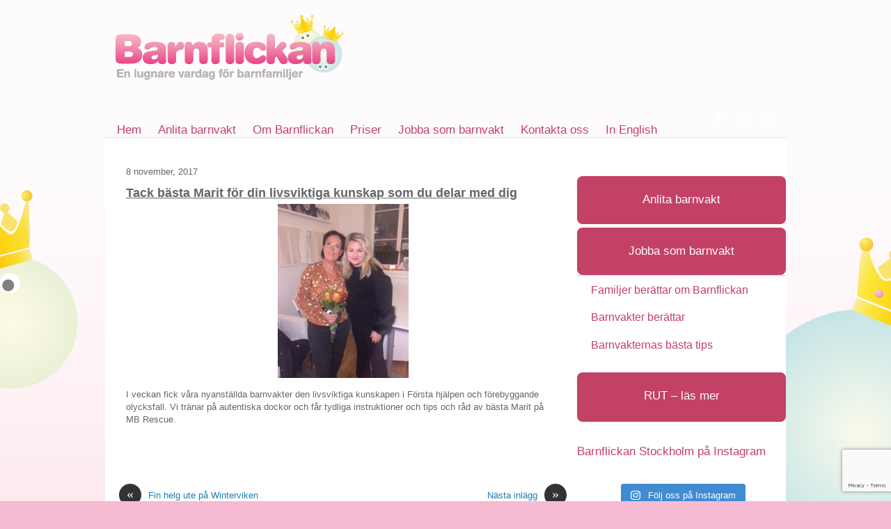

--- FILE ---
content_type: text/html; charset=UTF-8
request_url: https://www.barnflickan.se/tack-basta-marit-din-livsviktiga-kunskap-som-du-delar-med-dig/
body_size: 17859
content:
<!DOCTYPE html>
<html lang="sv-SE">
<head>
        <meta charset="UTF-8">
        <meta name="viewport" content="width=device-width, initial-scale=1, minimum-scale=1">
        <style id="tb_inline_styles" data-no-optimize="1">.tb_animation_on{overflow-x:hidden}.themify_builder .wow{visibility:hidden;animation-fill-mode:both}[data-tf-animation]{will-change:transform,opacity,visibility}.themify_builder .tf_lax_done{transition-duration:.8s;transition-timing-function:cubic-bezier(.165,.84,.44,1)}[data-sticky-active].tb_sticky_scroll_active{z-index:1}[data-sticky-active].tb_sticky_scroll_active .hide-on-stick{display:none}@media(min-width:1281px){.hide-desktop{width:0!important;height:0!important;padding:0!important;visibility:hidden!important;margin:0!important;display:table-column!important;background:0!important}}@media(min-width:769px) and (max-width:1280px){.hide-tablet_landscape{width:0!important;height:0!important;padding:0!important;visibility:hidden!important;margin:0!important;display:table-column!important;background:0!important}}@media(min-width:681px) and (max-width:768px){.hide-tablet{width:0!important;height:0!important;padding:0!important;visibility:hidden!important;margin:0!important;display:table-column!important;background:0!important}}@media(max-width:680px){.hide-mobile{width:0!important;height:0!important;padding:0!important;visibility:hidden!important;margin:0!important;display:table-column!important;background:0!important}}div.row_inner,div.subrow_inner{--gutter:3.2%;--narrow:1.6%;--none:0%;}@media(max-width:680px){
		    .themify_map.tf_map_loaded{width:100%!important}
		    .ui.builder_button,.ui.nav li a{padding:.525em 1.15em}
		    .fullheight>.row_inner:not(.tb_col_count_1){min-height:0}
	    }</style><noscript><style>.themify_builder .wow,.wow .tf_lazy{visibility:visible!important}</style></noscript>            <style id="tf_lazy_style" data-no-optimize="1">
                [data-tf-src]{
                    opacity:0
                }
                .tf_svg_lazy{
                    content-visibility:auto;
                    transition:filter .3s linear!important;filter:blur(25px);opacity:1;
                    transform:translateZ(0)
                }
                .tf_svg_lazy_loaded{
                    filter:blur(0)
                }
                .module[data-lazy],.module[data-lazy] .ui,.module_row[data-lazy]:not(.tb_first),.module_row[data-lazy]:not(.tb_first)>.row_inner,.module_row:not(.tb_first) .module_column[data-lazy],.module_row:not(.tb_first) .module_subrow[data-lazy],.module_subrow[data-lazy]>.subrow_inner{
                    background-image:none!important
                }
            </style>
            <noscript>
                <style>
                    [data-tf-src]{
                        display:none!important
                    }
                    .tf_svg_lazy{
                        filter:none!important;
                        opacity:1!important
                    }
                </style>
            </noscript>
                    <style id="tf_lazy_common" data-no-optimize="1">
                        img{
                max-width:100%;
                height:auto
            }
                                    .tf_fa,em tf-lottie,i tf-lottie{display:inline-block;vertical-align:middle}em tf-lottie,i tf-lottie{width:1.4em;height:1.4em}.tf_fa{width:1em;height:1em;stroke-width:0;stroke:currentColor;overflow:visible;fill:currentColor;pointer-events:none;text-rendering:optimizeSpeed;buffered-rendering:static}#tf_svg symbol{overflow:visible}.tf_lazy{position:relative;visibility:visible;display:block;opacity:.3}.wow .tf_lazy{visibility:hidden;opacity:1;position:static;display:inline}div.tf_audio_lazy audio{visibility:hidden;height:0;display:inline}.mejs-container{visibility:visible}.tf_iframe_lazy{transition:opacity .3s ease-in-out;min-height:10px}.tf_carousel .tf_swiper-wrapper{display:flex}.tf_carousel .tf_swiper-slide{flex-shrink:0;opacity:0;width:100%;height:100%}.tf_carousel .tf_lazy{contain:none}.tf_swiper-wrapper>br,.tf_lazy.tf_swiper-wrapper .tf_lazy:after,.tf_lazy.tf_swiper-wrapper .tf_lazy:before{display:none}.tf_lazy:after,.tf_lazy:before{content:'';display:inline-block;position:absolute;width:10px!important;height:10px!important;margin:0 3px;top:50%!important;right:50%!important;left:auto!important;border-radius:100%;background-color:currentColor;visibility:visible;animation:tf-hrz-loader infinite .75s cubic-bezier(.2,.68,.18,1.08)}.tf_lazy:after{width:6px!important;height:6px!important;right:auto!important;left:50%!important;margin-top:3px;animation-delay:-.4s}@keyframes tf-hrz-loader{0%{transform:scale(1);opacity:1}50%{transform:scale(.1);opacity:.6}100%{transform:scale(1);opacity:1}}.tf_lazy_lightbox{position:fixed;background:rgba(11,11,11,.8);color:#ccc;top:0;left:0;display:flex;align-items:center;justify-content:center;z-index:999}.tf_lazy_lightbox .tf_lazy:after,.tf_lazy_lightbox .tf_lazy:before{background:#fff}.tf_vd_lazy,tf-lottie{display:flex;flex-wrap:wrap}tf-lottie{aspect-ratio:1.777}.tf_w.tf_vd_lazy video{width:100%;height:auto;position:static;object-fit:cover}
        </style>
        <meta name='robots' content='index, follow, max-image-preview:large, max-snippet:-1, max-video-preview:-1' />
<script id="cookieyes" type="text/javascript" src="https://cdn-cookieyes.com/client_data/0570d681ff2f247e9d198841/script.js"></script>
	<!-- This site is optimized with the Yoast SEO plugin v21.1 - https://yoast.com/wordpress/plugins/seo/ -->
	<title>Tack bästa Marit för din livsviktiga kunskap som du delar med dig &raquo; Barnflickan</title>
	<link rel="canonical" href="https://www.barnflickan.se/tack-basta-marit-din-livsviktiga-kunskap-som-du-delar-med-dig/" />
	<meta property="og:locale" content="sv_SE" />
	<meta property="og:type" content="article" />
	<meta property="og:title" content="Tack bästa Marit för din livsviktiga kunskap som du delar med dig &raquo; Barnflickan" />
	<meta property="og:description" content="I veckan fick våra nyanställda barnvakter den livsviktiga kunskapen i Första hjälpen och förebyggande olycksfall. Vi tränar på autentiska dockor och får tydliga instruktioner och tips och råd av bästa Marit på MB Rescue." />
	<meta property="og:url" content="https://www.barnflickan.se/tack-basta-marit-din-livsviktiga-kunskap-som-du-delar-med-dig/" />
	<meta property="og:site_name" content="Barnflickan" />
	<meta property="article:publisher" content="https://www.facebook.com/barnflickanstockholm.barnvaktbarnpassning" />
	<meta property="article:published_time" content="2017-11-08T09:50:06+00:00" />
	<meta property="article:modified_time" content="2017-11-08T09:51:02+00:00" />
	<meta property="og:image" content="https://www.barnflickan.se/wp-content/uploads/2017/11/mette-marit-e1510134553574-188x250.jpg" />
	<meta name="author" content="Sara Walther" />
	<meta name="twitter:card" content="summary_large_image" />
	<script type="application/ld+json" class="yoast-schema-graph">{"@context":"https://schema.org","@graph":[{"@type":"Article","@id":"https://www.barnflickan.se/tack-basta-marit-din-livsviktiga-kunskap-som-du-delar-med-dig/#article","isPartOf":{"@id":"https://www.barnflickan.se/tack-basta-marit-din-livsviktiga-kunskap-som-du-delar-med-dig/"},"author":{"name":"Sara Walther","@id":"https://www.barnflickan.se/#/schema/person/22f7396484bc600fad7095cd7839780e"},"headline":"Tack bästa Marit för din livsviktiga kunskap som du delar med dig","datePublished":"2017-11-08T09:50:06+00:00","dateModified":"2017-11-08T09:51:02+00:00","mainEntityOfPage":{"@id":"https://www.barnflickan.se/tack-basta-marit-din-livsviktiga-kunskap-som-du-delar-med-dig/"},"wordCount":57,"publisher":{"@id":"https://www.barnflickan.se/#organization"},"image":{"@id":"https://www.barnflickan.se/tack-basta-marit-din-livsviktiga-kunskap-som-du-delar-med-dig/#primaryimage"},"thumbnailUrl":"https://www.barnflickan.se/wp-content/uploads/2017/11/mette-marit-e1510134553574-188x250.jpg","articleSection":["Aktuellt","Inlägg"],"inLanguage":"sv-SE"},{"@type":"WebPage","@id":"https://www.barnflickan.se/tack-basta-marit-din-livsviktiga-kunskap-som-du-delar-med-dig/","url":"https://www.barnflickan.se/tack-basta-marit-din-livsviktiga-kunskap-som-du-delar-med-dig/","name":"Tack bästa Marit för din livsviktiga kunskap som du delar med dig &raquo; Barnflickan","isPartOf":{"@id":"https://www.barnflickan.se/#website"},"primaryImageOfPage":{"@id":"https://www.barnflickan.se/tack-basta-marit-din-livsviktiga-kunskap-som-du-delar-med-dig/#primaryimage"},"image":{"@id":"https://www.barnflickan.se/tack-basta-marit-din-livsviktiga-kunskap-som-du-delar-med-dig/#primaryimage"},"thumbnailUrl":"https://www.barnflickan.se/wp-content/uploads/2017/11/mette-marit-e1510134553574-188x250.jpg","datePublished":"2017-11-08T09:50:06+00:00","dateModified":"2017-11-08T09:51:02+00:00","breadcrumb":{"@id":"https://www.barnflickan.se/tack-basta-marit-din-livsviktiga-kunskap-som-du-delar-med-dig/#breadcrumb"},"inLanguage":"sv-SE","potentialAction":[{"@type":"ReadAction","target":["https://www.barnflickan.se/tack-basta-marit-din-livsviktiga-kunskap-som-du-delar-med-dig/"]}]},{"@type":"ImageObject","inLanguage":"sv-SE","@id":"https://www.barnflickan.se/tack-basta-marit-din-livsviktiga-kunskap-som-du-delar-med-dig/#primaryimage","url":"https://www.barnflickan.se/wp-content/uploads/2017/11/mette-marit-e1510134553574.jpg","contentUrl":"https://www.barnflickan.se/wp-content/uploads/2017/11/mette-marit-e1510134553574.jpg","width":240,"height":320},{"@type":"BreadcrumbList","@id":"https://www.barnflickan.se/tack-basta-marit-din-livsviktiga-kunskap-som-du-delar-med-dig/#breadcrumb","itemListElement":[{"@type":"ListItem","position":1,"name":"Hem","item":"https://www.barnflickan.se/"},{"@type":"ListItem","position":2,"name":"DOLD sida &#8211; visar alla inlägg","item":"https://www.barnflickan.se/exempelsida/"},{"@type":"ListItem","position":3,"name":"Tack bästa Marit för din livsviktiga kunskap som du delar med dig"}]},{"@type":"WebSite","@id":"https://www.barnflickan.se/#website","url":"https://www.barnflickan.se/","name":"Barnflickan","description":"Barnvakt &amp; barnflicka i Stockholm / Barnflickan - en lugnare vardag för barnfamiljer.","publisher":{"@id":"https://www.barnflickan.se/#organization"},"potentialAction":[{"@type":"SearchAction","target":{"@type":"EntryPoint","urlTemplate":"https://www.barnflickan.se/?s={search_term_string}"},"query-input":"required name=search_term_string"}],"inLanguage":"sv-SE"},{"@type":"Organization","@id":"https://www.barnflickan.se/#organization","name":"Barnflickan Stockholm","url":"https://www.barnflickan.se/","logo":{"@type":"ImageObject","inLanguage":"sv-SE","@id":"https://www.barnflickan.se/#/schema/logo/image/","url":"https://www.barnflickan.se/wp-content/uploads/2016/01/barnflickan-logga-payoff.png","contentUrl":"https://www.barnflickan.se/wp-content/uploads/2016/01/barnflickan-logga-payoff.png","width":354,"height":110,"caption":"Barnflickan Stockholm"},"image":{"@id":"https://www.barnflickan.se/#/schema/logo/image/"},"sameAs":["https://www.facebook.com/barnflickanstockholm.barnvaktbarnpassning","https://www.instagram.com/barnflickanstockholm/"]},{"@type":"Person","@id":"https://www.barnflickan.se/#/schema/person/22f7396484bc600fad7095cd7839780e","name":"Sara Walther","image":{"@type":"ImageObject","inLanguage":"sv-SE","@id":"https://www.barnflickan.se/#/schema/person/image/","url":"https://secure.gravatar.com/avatar/a851b16aeeb82544ab2cdb48781ff5b2?s=96&d=mm&r=g","contentUrl":"https://secure.gravatar.com/avatar/a851b16aeeb82544ab2cdb48781ff5b2?s=96&d=mm&r=g","caption":"Sara Walther"}}]}</script>
	<!-- / Yoast SEO plugin. -->


<link rel="alternate" type="application/rss+xml" title="Barnflickan &raquo; Webbflöde" href="https://www.barnflickan.se/feed/" />
<link rel="alternate" type="application/rss+xml" title="Barnflickan &raquo; kommentarsflöde" href="https://www.barnflickan.se/comments/feed/" />
<link rel="preload" href="https://www.barnflickan.se/wp-content/plugins/instagram-feed/css/sbi-styles.min.css?ver=6.2.1" as="style"><link rel='stylesheet' id='sbi_styles-css' href='https://www.barnflickan.se/wp-content/plugins/instagram-feed/css/sbi-styles.min.css?ver=6.2.1' media='all' />
<style id='classic-theme-styles-inline-css'>
/*! This file is auto-generated */
.wp-block-button__link{color:#fff;background-color:#32373c;border-radius:9999px;box-shadow:none;text-decoration:none;padding:calc(.667em + 2px) calc(1.333em + 2px);font-size:1.125em}.wp-block-file__button{background:#32373c;color:#fff;text-decoration:none}
</style>
<style id='global-styles-inline-css'>
body{--wp--preset--color--black: #000000;--wp--preset--color--cyan-bluish-gray: #abb8c3;--wp--preset--color--white: #ffffff;--wp--preset--color--pale-pink: #f78da7;--wp--preset--color--vivid-red: #cf2e2e;--wp--preset--color--luminous-vivid-orange: #ff6900;--wp--preset--color--luminous-vivid-amber: #fcb900;--wp--preset--color--light-green-cyan: #7bdcb5;--wp--preset--color--vivid-green-cyan: #00d084;--wp--preset--color--pale-cyan-blue: #8ed1fc;--wp--preset--color--vivid-cyan-blue: #0693e3;--wp--preset--color--vivid-purple: #9b51e0;--wp--preset--gradient--vivid-cyan-blue-to-vivid-purple: linear-gradient(135deg,rgba(6,147,227,1) 0%,rgb(155,81,224) 100%);--wp--preset--gradient--light-green-cyan-to-vivid-green-cyan: linear-gradient(135deg,rgb(122,220,180) 0%,rgb(0,208,130) 100%);--wp--preset--gradient--luminous-vivid-amber-to-luminous-vivid-orange: linear-gradient(135deg,rgba(252,185,0,1) 0%,rgba(255,105,0,1) 100%);--wp--preset--gradient--luminous-vivid-orange-to-vivid-red: linear-gradient(135deg,rgba(255,105,0,1) 0%,rgb(207,46,46) 100%);--wp--preset--gradient--very-light-gray-to-cyan-bluish-gray: linear-gradient(135deg,rgb(238,238,238) 0%,rgb(169,184,195) 100%);--wp--preset--gradient--cool-to-warm-spectrum: linear-gradient(135deg,rgb(74,234,220) 0%,rgb(151,120,209) 20%,rgb(207,42,186) 40%,rgb(238,44,130) 60%,rgb(251,105,98) 80%,rgb(254,248,76) 100%);--wp--preset--gradient--blush-light-purple: linear-gradient(135deg,rgb(255,206,236) 0%,rgb(152,150,240) 100%);--wp--preset--gradient--blush-bordeaux: linear-gradient(135deg,rgb(254,205,165) 0%,rgb(254,45,45) 50%,rgb(107,0,62) 100%);--wp--preset--gradient--luminous-dusk: linear-gradient(135deg,rgb(255,203,112) 0%,rgb(199,81,192) 50%,rgb(65,88,208) 100%);--wp--preset--gradient--pale-ocean: linear-gradient(135deg,rgb(255,245,203) 0%,rgb(182,227,212) 50%,rgb(51,167,181) 100%);--wp--preset--gradient--electric-grass: linear-gradient(135deg,rgb(202,248,128) 0%,rgb(113,206,126) 100%);--wp--preset--gradient--midnight: linear-gradient(135deg,rgb(2,3,129) 0%,rgb(40,116,252) 100%);--wp--preset--font-size--small: 13px;--wp--preset--font-size--medium: 20px;--wp--preset--font-size--large: 36px;--wp--preset--font-size--x-large: 42px;--wp--preset--spacing--20: 0.44rem;--wp--preset--spacing--30: 0.67rem;--wp--preset--spacing--40: 1rem;--wp--preset--spacing--50: 1.5rem;--wp--preset--spacing--60: 2.25rem;--wp--preset--spacing--70: 3.38rem;--wp--preset--spacing--80: 5.06rem;--wp--preset--shadow--natural: 6px 6px 9px rgba(0, 0, 0, 0.2);--wp--preset--shadow--deep: 12px 12px 50px rgba(0, 0, 0, 0.4);--wp--preset--shadow--sharp: 6px 6px 0px rgba(0, 0, 0, 0.2);--wp--preset--shadow--outlined: 6px 6px 0px -3px rgba(255, 255, 255, 1), 6px 6px rgba(0, 0, 0, 1);--wp--preset--shadow--crisp: 6px 6px 0px rgba(0, 0, 0, 1);}:where(.is-layout-flex){gap: 0.5em;}:where(.is-layout-grid){gap: 0.5em;}body .is-layout-flow > .alignleft{float: left;margin-inline-start: 0;margin-inline-end: 2em;}body .is-layout-flow > .alignright{float: right;margin-inline-start: 2em;margin-inline-end: 0;}body .is-layout-flow > .aligncenter{margin-left: auto !important;margin-right: auto !important;}body .is-layout-constrained > .alignleft{float: left;margin-inline-start: 0;margin-inline-end: 2em;}body .is-layout-constrained > .alignright{float: right;margin-inline-start: 2em;margin-inline-end: 0;}body .is-layout-constrained > .aligncenter{margin-left: auto !important;margin-right: auto !important;}body .is-layout-constrained > :where(:not(.alignleft):not(.alignright):not(.alignfull)){max-width: var(--wp--style--global--content-size);margin-left: auto !important;margin-right: auto !important;}body .is-layout-constrained > .alignwide{max-width: var(--wp--style--global--wide-size);}body .is-layout-flex{display: flex;}body .is-layout-flex{flex-wrap: wrap;align-items: center;}body .is-layout-flex > *{margin: 0;}body .is-layout-grid{display: grid;}body .is-layout-grid > *{margin: 0;}:where(.wp-block-columns.is-layout-flex){gap: 2em;}:where(.wp-block-columns.is-layout-grid){gap: 2em;}:where(.wp-block-post-template.is-layout-flex){gap: 1.25em;}:where(.wp-block-post-template.is-layout-grid){gap: 1.25em;}.has-black-color{color: var(--wp--preset--color--black) !important;}.has-cyan-bluish-gray-color{color: var(--wp--preset--color--cyan-bluish-gray) !important;}.has-white-color{color: var(--wp--preset--color--white) !important;}.has-pale-pink-color{color: var(--wp--preset--color--pale-pink) !important;}.has-vivid-red-color{color: var(--wp--preset--color--vivid-red) !important;}.has-luminous-vivid-orange-color{color: var(--wp--preset--color--luminous-vivid-orange) !important;}.has-luminous-vivid-amber-color{color: var(--wp--preset--color--luminous-vivid-amber) !important;}.has-light-green-cyan-color{color: var(--wp--preset--color--light-green-cyan) !important;}.has-vivid-green-cyan-color{color: var(--wp--preset--color--vivid-green-cyan) !important;}.has-pale-cyan-blue-color{color: var(--wp--preset--color--pale-cyan-blue) !important;}.has-vivid-cyan-blue-color{color: var(--wp--preset--color--vivid-cyan-blue) !important;}.has-vivid-purple-color{color: var(--wp--preset--color--vivid-purple) !important;}.has-black-background-color{background-color: var(--wp--preset--color--black) !important;}.has-cyan-bluish-gray-background-color{background-color: var(--wp--preset--color--cyan-bluish-gray) !important;}.has-white-background-color{background-color: var(--wp--preset--color--white) !important;}.has-pale-pink-background-color{background-color: var(--wp--preset--color--pale-pink) !important;}.has-vivid-red-background-color{background-color: var(--wp--preset--color--vivid-red) !important;}.has-luminous-vivid-orange-background-color{background-color: var(--wp--preset--color--luminous-vivid-orange) !important;}.has-luminous-vivid-amber-background-color{background-color: var(--wp--preset--color--luminous-vivid-amber) !important;}.has-light-green-cyan-background-color{background-color: var(--wp--preset--color--light-green-cyan) !important;}.has-vivid-green-cyan-background-color{background-color: var(--wp--preset--color--vivid-green-cyan) !important;}.has-pale-cyan-blue-background-color{background-color: var(--wp--preset--color--pale-cyan-blue) !important;}.has-vivid-cyan-blue-background-color{background-color: var(--wp--preset--color--vivid-cyan-blue) !important;}.has-vivid-purple-background-color{background-color: var(--wp--preset--color--vivid-purple) !important;}.has-black-border-color{border-color: var(--wp--preset--color--black) !important;}.has-cyan-bluish-gray-border-color{border-color: var(--wp--preset--color--cyan-bluish-gray) !important;}.has-white-border-color{border-color: var(--wp--preset--color--white) !important;}.has-pale-pink-border-color{border-color: var(--wp--preset--color--pale-pink) !important;}.has-vivid-red-border-color{border-color: var(--wp--preset--color--vivid-red) !important;}.has-luminous-vivid-orange-border-color{border-color: var(--wp--preset--color--luminous-vivid-orange) !important;}.has-luminous-vivid-amber-border-color{border-color: var(--wp--preset--color--luminous-vivid-amber) !important;}.has-light-green-cyan-border-color{border-color: var(--wp--preset--color--light-green-cyan) !important;}.has-vivid-green-cyan-border-color{border-color: var(--wp--preset--color--vivid-green-cyan) !important;}.has-pale-cyan-blue-border-color{border-color: var(--wp--preset--color--pale-cyan-blue) !important;}.has-vivid-cyan-blue-border-color{border-color: var(--wp--preset--color--vivid-cyan-blue) !important;}.has-vivid-purple-border-color{border-color: var(--wp--preset--color--vivid-purple) !important;}.has-vivid-cyan-blue-to-vivid-purple-gradient-background{background: var(--wp--preset--gradient--vivid-cyan-blue-to-vivid-purple) !important;}.has-light-green-cyan-to-vivid-green-cyan-gradient-background{background: var(--wp--preset--gradient--light-green-cyan-to-vivid-green-cyan) !important;}.has-luminous-vivid-amber-to-luminous-vivid-orange-gradient-background{background: var(--wp--preset--gradient--luminous-vivid-amber-to-luminous-vivid-orange) !important;}.has-luminous-vivid-orange-to-vivid-red-gradient-background{background: var(--wp--preset--gradient--luminous-vivid-orange-to-vivid-red) !important;}.has-very-light-gray-to-cyan-bluish-gray-gradient-background{background: var(--wp--preset--gradient--very-light-gray-to-cyan-bluish-gray) !important;}.has-cool-to-warm-spectrum-gradient-background{background: var(--wp--preset--gradient--cool-to-warm-spectrum) !important;}.has-blush-light-purple-gradient-background{background: var(--wp--preset--gradient--blush-light-purple) !important;}.has-blush-bordeaux-gradient-background{background: var(--wp--preset--gradient--blush-bordeaux) !important;}.has-luminous-dusk-gradient-background{background: var(--wp--preset--gradient--luminous-dusk) !important;}.has-pale-ocean-gradient-background{background: var(--wp--preset--gradient--pale-ocean) !important;}.has-electric-grass-gradient-background{background: var(--wp--preset--gradient--electric-grass) !important;}.has-midnight-gradient-background{background: var(--wp--preset--gradient--midnight) !important;}.has-small-font-size{font-size: var(--wp--preset--font-size--small) !important;}.has-medium-font-size{font-size: var(--wp--preset--font-size--medium) !important;}.has-large-font-size{font-size: var(--wp--preset--font-size--large) !important;}.has-x-large-font-size{font-size: var(--wp--preset--font-size--x-large) !important;}
.wp-block-navigation a:where(:not(.wp-element-button)){color: inherit;}
:where(.wp-block-post-template.is-layout-flex){gap: 1.25em;}:where(.wp-block-post-template.is-layout-grid){gap: 1.25em;}
:where(.wp-block-columns.is-layout-flex){gap: 2em;}:where(.wp-block-columns.is-layout-grid){gap: 2em;}
.wp-block-pullquote{font-size: 1.5em;line-height: 1.6;}
</style>
<link rel="preload" href="https://www.barnflickan.se/wp-content/plugins/contact-form-7/includes/css/styles.css?ver=5.8" as="style"><link rel='stylesheet' id='contact-form-7-css' href='https://www.barnflickan.se/wp-content/plugins/contact-form-7/includes/css/styles.css?ver=5.8' media='all' />
<link rel="preload" href="https://www.barnflickan.se/wp-content/plugins/themify-shortcodes/assets/styles.css?ver=6f7be35446b00cb74fe5e12a2206c8e3" as="style"><link rel='stylesheet' id='themify-shortcodes-css' href='https://www.barnflickan.se/wp-content/plugins/themify-shortcodes/assets/styles.css?ver=6f7be35446b00cb74fe5e12a2206c8e3' media='all' />
<script src='https://www.barnflickan.se/wp-includes/js/jquery/jquery.min.js?ver=3.7.0' id='jquery-core-js'></script>
<script id='sfpp-fb-root-js-extra'>
var sfpp_script_vars = {"language":"sv_SE","appId":"297186066963865"};
</script>
<script async="async" src='https://www.barnflickan.se/wp-content/plugins/simple-facebook-twitter-widget/js/simple-facebook-page-root.js?ver=1.7.0' id='sfpp-fb-root-js'></script>

<!-- Kodblock för ”Google Analytics” tillagt av Site Kit -->
<script src='https://www.googletagmanager.com/gtag/js?id=G-YB8B7WK3SF' id='google_gtagjs-js' async></script>
<script id="google_gtagjs-js-after">
window.dataLayer = window.dataLayer || [];function gtag(){dataLayer.push(arguments);}
gtag('set', 'linker', {"domains":["www.barnflickan.se"]} );
gtag("js", new Date());
gtag("set", "developer_id.dZTNiMT", true);
gtag("config", "G-YB8B7WK3SF");
</script>

<!-- Avslut av kodblock för ”Google Analytics” tillagt av Site Kit -->
<link rel="https://api.w.org/" href="https://www.barnflickan.se/wp-json/" /><link rel="alternate" type="application/json" href="https://www.barnflickan.se/wp-json/wp/v2/posts/850" /><link rel="EditURI" type="application/rsd+xml" title="RSD" href="https://www.barnflickan.se/xmlrpc.php?rsd" />

<link rel='shortlink' href='https://www.barnflickan.se/?p=850' />
<link rel="alternate" type="application/json+oembed" href="https://www.barnflickan.se/wp-json/oembed/1.0/embed?url=https%3A%2F%2Fwww.barnflickan.se%2Ftack-basta-marit-din-livsviktiga-kunskap-som-du-delar-med-dig%2F" />
<link rel="alternate" type="text/xml+oembed" href="https://www.barnflickan.se/wp-json/oembed/1.0/embed?url=https%3A%2F%2Fwww.barnflickan.se%2Ftack-basta-marit-din-livsviktiga-kunskap-som-du-delar-med-dig%2F&#038;format=xml" />
<meta name="generator" content="Site Kit by Google 1.109.0" /><script type="text/javascript">
(function(url){
	if(/(?:Chrome\/26\.0\.1410\.63 Safari\/537\.31|WordfenceTestMonBot)/.test(navigator.userAgent)){ return; }
	var addEvent = function(evt, handler) {
		if (window.addEventListener) {
			document.addEventListener(evt, handler, false);
		} else if (window.attachEvent) {
			document.attachEvent('on' + evt, handler);
		}
	};
	var removeEvent = function(evt, handler) {
		if (window.removeEventListener) {
			document.removeEventListener(evt, handler, false);
		} else if (window.detachEvent) {
			document.detachEvent('on' + evt, handler);
		}
	};
	var evts = 'contextmenu dblclick drag dragend dragenter dragleave dragover dragstart drop keydown keypress keyup mousedown mousemove mouseout mouseover mouseup mousewheel scroll'.split(' ');
	var logHuman = function() {
		if (window.wfLogHumanRan) { return; }
		window.wfLogHumanRan = true;
		var wfscr = document.createElement('script');
		wfscr.type = 'text/javascript';
		wfscr.async = true;
		wfscr.src = url + '&r=' + Math.random();
		(document.getElementsByTagName('head')[0]||document.getElementsByTagName('body')[0]).appendChild(wfscr);
		for (var i = 0; i < evts.length; i++) {
			removeEvent(evts[i], logHuman);
		}
	};
	for (var i = 0; i < evts.length; i++) {
		addEvent(evts[i], logHuman);
	}
})('//www.barnflickan.se/?wordfence_lh=1&hid=67251CB19EB2007799DD55578A3D22B3');
</script><script>
  (function(i,s,o,g,r,a,m){i['GoogleAnalyticsObject']=r;i[r]=i[r]||function(){
  (i[r].q=i[r].q||[]).push(arguments)},i[r].l=1*new Date();a=s.createElement(o),
  m=s.getElementsByTagName(o)[0];a.async=1;a.src=g;m.parentNode.insertBefore(a,m)
  })(window,document,'script','//www.google-analytics.com/analytics.js','ga');

  ga('create', 'UA-24385201-1', 'auto');
  ga('send', 'pageview');

</script>

<script type="text/javascript">

  var _gaq = _gaq || [];
  _gaq.push(['_setAccount', 'UA-25569787-31']);
  _gaq.push(['_trackPageview']);

  (function() {
    var ga = document.createElement('script'); ga.type = 'text/javascript'; ga.async = true;
    ga.src = ('https:' == document.location.protocol ? 'https://ssl' : 'http://www') + '.google-analytics.com/ga.js';
    var s = document.getElementsByTagName('script')[0]; s.parentNode.insertBefore(ga, s);
  })();

</script><link rel="prefetch" href="https://www.barnflickan.se/wp-content/themes/basic/js/themify.script.min.js?ver=7.1.5" as="script" fetchpriority="low"><link rel="preload" href="https://www.barnflickan.se/wp-content/uploads/2016/01/barnflickan-logga-payoff.png" as="image"><link rel="prefetch" href="https://www.barnflickan.se/wp-content/themes/basic/themify/css/modules/animate.min.css?ver=7.3.0" as="style"><link rel="prefetch" href="https://www.barnflickan.se/wp-content/themes/basic/themify/js/modules/tf_wow.min.js?ver=7.3.0" as="script" fetchpriority="low"><link rel="prefetch" href="https://www.barnflickan.se/wp-content/themes/basic/themify/themify-builder/js/modules/menu.min.js?ver=7.3.0" as="script" fetchpriority="low"><link rel="preload" href="https://www.barnflickan.se/wp-content/themes/basic/themify/themify-builder/js/themify.builder.script.min.js?ver=7.3.0" as="script" fetchpriority="low"><style id="tf_gf_fonts_style">@font-face{font-family:'Old Standard TT';font-style:italic;font-display:swap;src:url(https://fonts.gstatic.com/s/oldstandardtt/v21/MwQsbh3o1vLImiwAVvYawgcf2eVer2q3bHNiZg.woff2) format('woff2');unicode-range:U+0460-052F,U+1C80-1C8A,U+20B4,U+2DE0-2DFF,U+A640-A69F,U+FE2E-FE2F;}@font-face{font-family:'Old Standard TT';font-style:italic;font-display:swap;src:url(https://fonts.gstatic.com/s/oldstandardtt/v21/MwQsbh3o1vLImiwAVvYawgcf2eVer2q-bHNiZg.woff2) format('woff2');unicode-range:U+0301,U+0400-045F,U+0490-0491,U+04B0-04B1,U+2116;}@font-face{font-family:'Old Standard TT';font-style:italic;font-display:swap;src:url(https://fonts.gstatic.com/s/oldstandardtt/v21/MwQsbh3o1vLImiwAVvYawgcf2eVer2q1bHNiZg.woff2) format('woff2');unicode-range:U+0102-0103,U+0110-0111,U+0128-0129,U+0168-0169,U+01A0-01A1,U+01AF-01B0,U+0300-0301,U+0303-0304,U+0308-0309,U+0323,U+0329,U+1EA0-1EF9,U+20AB;}@font-face{font-family:'Old Standard TT';font-style:italic;font-display:swap;src:url(https://fonts.gstatic.com/s/oldstandardtt/v21/MwQsbh3o1vLImiwAVvYawgcf2eVer2q0bHNiZg.woff2) format('woff2');unicode-range:U+0100-02BA,U+02BD-02C5,U+02C7-02CC,U+02CE-02D7,U+02DD-02FF,U+0304,U+0308,U+0329,U+1D00-1DBF,U+1E00-1E9F,U+1EF2-1EFF,U+2020,U+20A0-20AB,U+20AD-20C0,U+2113,U+2C60-2C7F,U+A720-A7FF;}@font-face{font-family:'Old Standard TT';font-style:italic;font-display:swap;src:url(https://fonts.gstatic.com/s/oldstandardtt/v21/MwQsbh3o1vLImiwAVvYawgcf2eVer2q6bHM.woff2) format('woff2');unicode-range:U+0000-00FF,U+0131,U+0152-0153,U+02BB-02BC,U+02C6,U+02DA,U+02DC,U+0304,U+0308,U+0329,U+2000-206F,U+20AC,U+2122,U+2191,U+2193,U+2212,U+2215,U+FEFF,U+FFFD;}@font-face{font-family:'Old Standard TT';font-display:swap;src:url(https://fonts.gstatic.com/s/oldstandardtt/v21/MwQubh3o1vLImiwAVvYawgcf2eVep1q4dHc.woff2) format('woff2');unicode-range:U+0460-052F,U+1C80-1C8A,U+20B4,U+2DE0-2DFF,U+A640-A69F,U+FE2E-FE2F;}@font-face{font-family:'Old Standard TT';font-display:swap;src:url(https://fonts.gstatic.com/s/oldstandardtt/v21/MwQubh3o1vLImiwAVvYawgcf2eVerlq4dHc.woff2) format('woff2');unicode-range:U+0301,U+0400-045F,U+0490-0491,U+04B0-04B1,U+2116;}@font-face{font-family:'Old Standard TT';font-display:swap;src:url(https://fonts.gstatic.com/s/oldstandardtt/v21/MwQubh3o1vLImiwAVvYawgcf2eVepVq4dHc.woff2) format('woff2');unicode-range:U+0102-0103,U+0110-0111,U+0128-0129,U+0168-0169,U+01A0-01A1,U+01AF-01B0,U+0300-0301,U+0303-0304,U+0308-0309,U+0323,U+0329,U+1EA0-1EF9,U+20AB;}@font-face{font-family:'Old Standard TT';font-display:swap;src:url(https://fonts.gstatic.com/s/oldstandardtt/v21/MwQubh3o1vLImiwAVvYawgcf2eVepFq4dHc.woff2) format('woff2');unicode-range:U+0100-02BA,U+02BD-02C5,U+02C7-02CC,U+02CE-02D7,U+02DD-02FF,U+0304,U+0308,U+0329,U+1D00-1DBF,U+1E00-1E9F,U+1EF2-1EFF,U+2020,U+20A0-20AB,U+20AD-20C0,U+2113,U+2C60-2C7F,U+A720-A7FF;}@font-face{font-family:'Old Standard TT';font-display:swap;src:url(https://fonts.gstatic.com/s/oldstandardtt/v21/MwQubh3o1vLImiwAVvYawgcf2eVeqlq4.woff2) format('woff2');unicode-range:U+0000-00FF,U+0131,U+0152-0153,U+02BB-02BC,U+02C6,U+02DA,U+02DC,U+0304,U+0308,U+0329,U+2000-206F,U+20AC,U+2122,U+2191,U+2193,U+2212,U+2215,U+FEFF,U+FFFD;}@font-face{font-family:'Old Standard TT';font-weight:700;font-display:swap;src:url(https://fonts.gstatic.com/s/oldstandardtt/v21/MwQrbh3o1vLImiwAVvYawgcf2eVWEX-tRlZfX80.woff2) format('woff2');unicode-range:U+0460-052F,U+1C80-1C8A,U+20B4,U+2DE0-2DFF,U+A640-A69F,U+FE2E-FE2F;}@font-face{font-family:'Old Standard TT';font-weight:700;font-display:swap;src:url(https://fonts.gstatic.com/s/oldstandardtt/v21/MwQrbh3o1vLImiwAVvYawgcf2eVWEX-tT1ZfX80.woff2) format('woff2');unicode-range:U+0301,U+0400-045F,U+0490-0491,U+04B0-04B1,U+2116;}@font-face{font-family:'Old Standard TT';font-weight:700;font-display:swap;src:url(https://fonts.gstatic.com/s/oldstandardtt/v21/MwQrbh3o1vLImiwAVvYawgcf2eVWEX-tRFZfX80.woff2) format('woff2');unicode-range:U+0102-0103,U+0110-0111,U+0128-0129,U+0168-0169,U+01A0-01A1,U+01AF-01B0,U+0300-0301,U+0303-0304,U+0308-0309,U+0323,U+0329,U+1EA0-1EF9,U+20AB;}@font-face{font-family:'Old Standard TT';font-weight:700;font-display:swap;src:url(https://fonts.gstatic.com/s/oldstandardtt/v21/MwQrbh3o1vLImiwAVvYawgcf2eVWEX-tRVZfX80.woff2) format('woff2');unicode-range:U+0100-02BA,U+02BD-02C5,U+02C7-02CC,U+02CE-02D7,U+02DD-02FF,U+0304,U+0308,U+0329,U+1D00-1DBF,U+1E00-1E9F,U+1EF2-1EFF,U+2020,U+20A0-20AB,U+20AD-20C0,U+2113,U+2C60-2C7F,U+A720-A7FF;}@font-face{font-family:'Old Standard TT';font-weight:700;font-display:swap;src:url(https://fonts.gstatic.com/s/oldstandardtt/v21/MwQrbh3o1vLImiwAVvYawgcf2eVWEX-tS1Zf.woff2) format('woff2');unicode-range:U+0000-00FF,U+0131,U+0152-0153,U+02BB-02BC,U+02C6,U+02DA,U+02DC,U+0304,U+0308,U+0329,U+2000-206F,U+20AC,U+2122,U+2191,U+2193,U+2212,U+2215,U+FEFF,U+FFFD;}</style><link rel="preload" fetchpriority="high" href="https://www.barnflickan.se/wp-content/uploads/themify-concate/2953377957/themify-1803476351.min.css" as="style"><link fetchpriority="high" id="themify_concate-css" rel="stylesheet" href="https://www.barnflickan.se/wp-content/uploads/themify-concate/2953377957/themify-1803476351.min.css"><link rel="dns-prefetch" href="//www.google-analytics.com"><style id="wpforms-css-vars-root">
				:root {
					--wpforms-field-border-radius: 3px;
--wpforms-field-background-color: #ffffff;
--wpforms-field-border-color: rgba( 0, 0, 0, 0.25 );
--wpforms-field-text-color: rgba( 0, 0, 0, 0.7 );
--wpforms-label-color: rgba( 0, 0, 0, 0.85 );
--wpforms-label-sublabel-color: rgba( 0, 0, 0, 0.55 );
--wpforms-label-error-color: #d63637;
--wpforms-button-border-radius: 3px;
--wpforms-button-background-color: #066aab;
--wpforms-button-text-color: #ffffff;
--wpforms-field-size-input-height: 43px;
--wpforms-field-size-input-spacing: 15px;
--wpforms-field-size-font-size: 16px;
--wpforms-field-size-line-height: 19px;
--wpforms-field-size-padding-h: 14px;
--wpforms-field-size-checkbox-size: 16px;
--wpforms-field-size-sublabel-spacing: 5px;
--wpforms-field-size-icon-size: 1;
--wpforms-label-size-font-size: 16px;
--wpforms-label-size-line-height: 19px;
--wpforms-label-size-sublabel-font-size: 14px;
--wpforms-label-size-sublabel-line-height: 17px;
--wpforms-button-size-font-size: 17px;
--wpforms-button-size-height: 41px;
--wpforms-button-size-padding-h: 15px;
--wpforms-button-size-margin-top: 10px;

				}
			</style></head>

<body class="post-template-default single single-post postid-850 single-format-standard skin-default sidebar1 default_width no-home tb_animation_on">
<svg id="tf_svg" style="display:none"><defs><symbol id="tf-fab-facebook" viewBox="0 0 17 32"><path d="M13.5 5.31q-1.13 0-1.78.38t-.85.94-.18 1.43V12H16l-.75 5.69h-4.56V32H4.8V17.7H0V12h4.8V7.5q0-3.56 2-5.53T12.13 0q2.68 0 4.37.25v5.06h-3z"/></symbol><symbol id="tf-fab-instagram" viewBox="0 0 32 32"><path d="M14 8.81q3 0 5.1 2.1t2.09 5.1-2.1 5.08T14 23.2t-5.1-2.1T6.82 16t2.1-5.1T14 8.82zm0 11.88q1.94 0 3.31-1.38T18.7 16t-1.38-3.31T14 11.3t-3.31 1.38T9.3 16t1.38 3.31T14 20.7zM23.13 8.5q0 .69-.47 1.19t-1.16.5-1.19-.5-.5-1.19.5-1.16 1.19-.46 1.16.46.46 1.16zm4.8 1.75Q28 11.94 28 16t-.06 5.75q-.19 3.81-2.28 5.9t-5.9 2.23Q18.05 30 14 30t-5.75-.13q-3.81-.18-5.87-2.25-.82-.75-1.32-1.75t-.72-1.93-.21-2.2Q0 20.07 0 16t.13-5.81Q.3 6.44 2.38 4.37q2.06-2.12 5.87-2.31Q9.94 2 14 2t5.75.06q3.81.19 5.9 2.28t2.29 5.9zm-3 14q.2-.5.32-1.28t.19-1.88.06-1.78V12.7l-.06-1.78-.19-1.88-.31-1.28q-.75-1.94-2.69-2.69-.5-.18-1.28-.31t-1.88-.19-1.75-.06H10.7l-1.78.06-1.88.19-1.28.31q-1.94.75-2.69 2.7-.18.5-.31 1.27t-.19 1.88-.06 1.75v6l.03 1.53.1 1.6.18 1.34.25 1.12q.82 1.94 2.69 2.69.5.19 1.28.31t1.88.19 1.75.06h6.65l1.78-.06 1.88-.19 1.28-.31q1.94-.81 2.69-2.69z"/></symbol><symbol id="tf-fab-linkedin" viewBox="0 0 32 32"><path d="M26 2q.81 0 1.4.6T28 4v24q0 .81-.6 1.4T26 30H2q-.81 0-1.4-.6T0 28V4q0-.81.6-1.4T2 2h24zM8.44 26h.06V12.62H4.31V26h4.13zM6.38 10.81q1 0 1.71-.72t.72-1.68-.72-1.7T6.37 6t-1.68.72-.7 1.69.7 1.68 1.68.72zM24 26v-7.31q0-1.5-.19-2.57t-.69-1.96-1.53-1.38-2.53-.47q-1.44 0-2.47.63t-1.47 1.5h-.06v-1.82h-4V26h4.19v-6.63q0-1.56.5-2.5t1.94-.93q.75 0 1.25.3t.65.95.22 1.09.07 1.22V26H24z"/></symbol><symbol id="tf-fas-arrow-up" viewBox="0 0 28 32"><path d="M2.19 18.13.8 16.68q-.44-.44-.44-1.07t.44-1.06L12.94 2.44Q13.38 2 14 2t1.06.44L27.2 14.56q.44.44.44 1.06t-.44 1.07l-1.38 1.37q-.43.5-1.06.47t-1.06-.47l-7.19-7.5V28.5q0 .63-.44 1.06T15 30h-2q-.63 0-1.06-.44t-.44-1.06V10.56l-7.19 7.5q-.44.44-1.06.47t-1.07-.4z"/></symbol><style id="tf_fonts_style">.tf_fa.tf-fas-arrow-up{width:0.873em}</style></defs></svg><script> </script><div id="pagewrap" class="hfeed site">

	<div id="headerwrap">

				<header id="header" class="pagewidth" itemscope="itemscope" itemtype="https://schema.org/WPHeader">
        			<hgroup>
				<div id="site-logo"><a href="https://www.barnflickan.se" title="Barnflickan"><img  src="https://www.barnflickan.se/wp-content/uploads/2016/01/barnflickan-logga-payoff.png" alt="Barnflickan" title="barnflickan-logga-payoff" width="" height="" class="site-logo-image" data-tf-not-load="1" importance="high"></a></div><div id="site-description" class="site-description"><span>Barnvakt & barnflicka i Stockholm / Barnflickan - en lugnare vardag för barnfamiljer.</span></div>			</hgroup>

			<nav id="main-nav-wrap" itemscope="itemscope" itemtype="https://schema.org/SiteNavigationElement">
				<div id="menu-icon" class="mobile-button"><span class="menu-icon-inner"></span></div>
				<ul id="main-nav" class="main-nav"><li id="menu-item-33" class="menu-item-page-10 menu-item menu-item-type-post_type menu-item-object-page menu-item-home  page_item page-item-10  menu-item-33"><a href="https://www.barnflickan.se/" aria-current="page">Hem</a></li>
<li id="menu-item-1045" class="menu-item-page-21 menu-item menu-item-type-post_type menu-item-object-page menu-item-has-children menu-item-1045"><a href="https://www.barnflickan.se/anlita-barnvakt-stockholm/">Anlita barnvakt<span class="child-arrow closed" tabindex="-1"></span></a>
<ul class="sub-menu">
	<li id="menu-item-1044" class="menu-item-page-21 menu-item menu-item-type-post_type menu-item-object-page menu-item-1044 menu-page-21-parent-1045"><a href="https://www.barnflickan.se/anlita-barnvakt-stockholm/">Anlita barnvakt &#8211; intresseanmälan</a></li>
	<li id="menu-item-127" class="menu-item-page-122 menu-item menu-item-type-post_type menu-item-object-page menu-item-127 menu-page-122-parent-1045"><a href="https://www.barnflickan.se/anlita-barnvakt-stockholm/sa-gar-det-till/">Så går det till</a></li>
	<li id="menu-item-124" class="menu-item-page-120 menu-item menu-item-type-post_type menu-item-object-page menu-item-124 menu-page-120-parent-1045"><a href="https://www.barnflickan.se/anlita-barnvakt-stockholm/sakerhetsutbildning/">Första hjälpen och HLR</a></li>
	<li id="menu-item-125" class="menu-item-page-118 menu-item menu-item-type-post_type menu-item-object-page menu-item-125 menu-page-118-parent-1045"><a href="https://www.barnflickan.se/anlita-barnvakt-stockholm/rekryteringspolicy/">Rekryteringspolicy</a></li>
	<li id="menu-item-126" class="menu-item-page-116 menu-item menu-item-type-post_type menu-item-object-page menu-item-126 menu-page-116-parent-1045"><a href="https://www.barnflickan.se/anlita-barnvakt-stockholm/rekryteringsprocess/">Rekryteringsprocess</a></li>
	<li id="menu-item-32" class="menu-item-page-17 menu-item menu-item-type-post_type menu-item-object-page menu-item-32 menu-page-17-parent-1045"><a href="https://www.barnflickan.se/anlita-barnvakt-stockholm/familjer-berattar/">Familjer berättar om Barnflickan</a></li>
	<li id="menu-item-960" class="menu-item-page-45 menu-item menu-item-type-post_type menu-item-object-page menu-item-960 menu-page-45-parent-1045"><a href="https://www.barnflickan.se/priser/barnvakt-priser/">Erbjudanden barnvakt, barnpassning</a></li>
	<li id="menu-item-963" class="menu-item-page-961 menu-item menu-item-type-post_type menu-item-object-page menu-item-963 menu-page-961-parent-1045"><a href="https://www.barnflickan.se/anlita-barnvakt-stockholm/barnvakt-barnpassning-stockholm-kungsholmen/">Barnvakt, barnpassning – Stockholm Kungsholmen</a></li>
	<li id="menu-item-968" class="menu-item-page-966 menu-item menu-item-type-post_type menu-item-object-page menu-item-968 menu-page-966-parent-1045"><a href="https://www.barnflickan.se/anlita-barnvakt-stockholm/barnvakt-barnpassning-stockholm-sodermalm/">Barnvakt, barnpassning Stockholm – Södermalm</a></li>
	<li id="menu-item-971" class="menu-item-page-969 menu-item menu-item-type-post_type menu-item-object-page menu-item-971 menu-page-969-parent-1045"><a href="https://www.barnflickan.se/anlita-barnvakt-stockholm/barnvakt-barnpassning-stockholm-ostermalm/">Barnvakt, barnpassning – Stockholm Östermalm</a></li>
	<li id="menu-item-974" class="menu-item-page-972 menu-item menu-item-type-post_type menu-item-object-page menu-item-974 menu-page-972-parent-1045"><a href="https://www.barnflickan.se/anlita-barnvakt-stockholm/barnvakt-barnpassning-stockholm-vasastan-birkastan/">Barnvakt, barnpassning – Stockholm Vasastan, Birkastan</a></li>
	<li id="menu-item-977" class="menu-item-page-975 menu-item menu-item-type-post_type menu-item-object-page menu-item-977 menu-page-975-parent-1045"><a href="https://www.barnflickan.se/anlita-barnvakt-stockholm/barnvakt-barnpassning-ovriga-storstockholm/">Barnvakt, barnpassning övriga Storstockholm</a></li>
</ul>
</li>
<li id="menu-item-28" class="menu-item-page-25 menu-item menu-item-type-post_type menu-item-object-page menu-item-has-children menu-item-28"><a href="https://www.barnflickan.se/om-oss/">Om Barnflickan<span class="child-arrow closed" tabindex="-1"></span></a>
<ul class="sub-menu">
	<li id="menu-item-149" class="menu-item-page-147 menu-item menu-item-type-post_type menu-item-object-page menu-item-149 menu-page-147-parent-28"><a href="https://www.barnflickan.se/om-oss/aktuellt/">Aktuellt</a></li>
	<li id="menu-item-109" class="menu-item-page-100 menu-item menu-item-type-post_type menu-item-object-page menu-item-109 menu-page-100-parent-28"><a href="https://www.barnflickan.se/om-oss/vi-pa-barnflickan/">Om oss &#8211; Vi på Barnflickan</a></li>
	<li id="menu-item-142" class="menu-item-page-114 menu-item menu-item-type-post_type menu-item-object-page menu-item-142 menu-page-114-parent-28"><a href="https://www.barnflickan.se/om-oss/samarbeten/">Samarbeten</a></li>
	<li id="menu-item-162" class="menu-item-page-105 menu-item menu-item-type-post_type menu-item-object-page menu-item-162 menu-page-105-parent-28"><a href="https://www.barnflickan.se/om-oss/vara-andra-tjanster/">Våra andra tjänster</a></li>
</ul>
</li>
<li id="menu-item-158" class="menu-item-page-150 menu-item menu-item-type-post_type menu-item-object-page menu-item-has-children menu-item-158"><a href="https://www.barnflickan.se/priser/">Priser<span class="child-arrow closed" tabindex="-1"></span></a>
<ul class="sub-menu">
	<li id="menu-item-46" class="menu-item-page-45 menu-item menu-item-type-post_type menu-item-object-page menu-item-46 menu-page-45-parent-158"><a href="https://www.barnflickan.se/priser/barnvakt-priser/">Erbjudanden barnvakt, barnpassning</a></li>
	<li id="menu-item-222" class="menu-item-custom-222 menu-item menu-item-type-custom menu-item-object-custom menu-item-222 menu-custom-222-parent-158"><a href="https://www.barnflickan.se/priser/">Vad kostar en barnvakt</a></li>
	<li id="menu-item-160" class="menu-item-page-154 menu-item menu-item-type-post_type menu-item-object-page menu-item-160 menu-page-154-parent-158"><a href="https://www.barnflickan.se/priser/egen-barnvakt/">Egen barnvakt</a></li>
	<li id="menu-item-161" class="menu-item-page-152 menu-item menu-item-type-post_type menu-item-object-page menu-item-161 menu-page-152-parent-158"><a href="https://www.barnflickan.se/priser/enstaka-uppdrag/">Enstaka uppdrag</a></li>
	<li id="menu-item-159" class="menu-item-page-156 menu-item menu-item-type-post_type menu-item-object-page menu-item-159 menu-page-156-parent-158"><a href="https://www.barnflickan.se/priser/skattesubvention/">Skattesubvention – RUT-avdrag</a></li>
	<li id="menu-item-107" class="menu-item-page-105 menu-item menu-item-type-post_type menu-item-object-page menu-item-107 menu-page-105-parent-158"><a href="https://www.barnflickan.se/om-oss/vara-andra-tjanster/">Våra andra tjänster</a></li>
	<li id="menu-item-250" class="menu-item-page-17 menu-item menu-item-type-post_type menu-item-object-page menu-item-250 menu-page-17-parent-158"><a href="https://www.barnflickan.se/anlita-barnvakt-stockholm/familjer-berattar/">Familjer berättar om Barnflickan</a></li>
</ul>
</li>
<li id="menu-item-31" class="menu-item-page-19 menu-item menu-item-type-post_type menu-item-object-page menu-item-has-children menu-item-31"><a href="https://www.barnflickan.se/jobba-som-barnvakt/">Jobba som barnvakt<span class="child-arrow closed" tabindex="-1"></span></a>
<ul class="sub-menu">
	<li id="menu-item-1048" class="menu-item-page-128 menu-item menu-item-type-post_type menu-item-object-page menu-item-1048 menu-page-128-parent-31"><a href="https://www.barnflickan.se/jobba-som-barnvakt/intresseanmalan/">Intresseanmälan &#8211; bli barnvakt</a></li>
	<li id="menu-item-139" class="menu-item-page-132 menu-item menu-item-type-post_type menu-item-object-page menu-item-139 menu-page-132-parent-31"><a href="https://www.barnflickan.se/jobba-som-barnvakt/lediga-uppdrag/">Lediga uppdrag</a></li>
	<li id="menu-item-140" class="menu-item-page-130 menu-item menu-item-type-post_type menu-item-object-page menu-item-140 menu-page-130-parent-31"><a href="https://www.barnflickan.se/jobba-som-barnvakt/fragor-och-svar/">Frågor och svar</a></li>
	<li id="menu-item-138" class="menu-item-page-134 menu-item menu-item-type-post_type menu-item-object-page menu-item-138 menu-page-134-parent-31"><a href="https://www.barnflickan.se/jobba-som-barnvakt/au-pair/">Au Pair</a></li>
	<li id="menu-item-83" class="menu-item-page-82 menu-item menu-item-type-post_type menu-item-object-page menu-item-83 menu-page-82-parent-31"><a href="https://www.barnflickan.se/jobba-som-barnvakt/barnvakter-berattar/">Barnvakter berättar</a></li>
	<li id="menu-item-29" class="menu-item-page-23 menu-item menu-item-type-post_type menu-item-object-page menu-item-29 menu-page-23-parent-31"><a href="https://www.barnflickan.se/om-oss/barnflickans-basta-barnvaktstips/">Barnvakternas bästa tips</a></li>
</ul>
</li>
<li id="menu-item-37" class="menu-item-page-27 menu-item menu-item-type-post_type menu-item-object-page menu-item-37"><a href="https://www.barnflickan.se/kontakt/">Kontakta oss</a></li>
<li id="menu-item-194" class="menu-item-page-190 menu-item menu-item-type-post_type menu-item-object-page menu-item-194"><a href="https://www.barnflickan.se/in-english/">In English</a></li>
</ul>				<!-- /#main-nav -->
			</nav>

			
			<div class="social-widget">
				<div id="themify-social-links-3" class="widget themify-social-links"><ul class="social-links vertical">
                        <li class="social-link-item facebook font-icon icon-medium">
                            <a href="https://www.facebook.com/barnflickanstockholm.barnvaktbarnpassning/?ref=ts&#038;fref=ts" aria-label="facebook" target="_blank" rel="noopener"><em style="color:#ffffff;"><svg  aria-label="Facebook" class="tf_fa tf-fab-facebook" role="img"><use href="#tf-fab-facebook"></use></svg></em>  </a>
                        </li>
                        <!-- /themify-link-item -->
                        <li class="social-link-item instagram font-icon icon-medium">
                            <a href="https://www.instagram.com/barnflickanstockholm/" aria-label="instagram" target="_blank" rel="noopener"><em style="color:#ffffff;"><svg  aria-label="Instagram" class="tf_fa tf-fab-instagram" role="img"><use href="#tf-fab-instagram"></use></svg></em>  </a>
                        </li>
                        <!-- /themify-link-item -->
                        <li class="social-link-item linkedin font-icon icon-medium">
                            <a href="https://www.linkedin.com/company/2970107?trk=tyah&#038;trkInfo=clickedVertical%3Acompany%2CclickedEntityId%3A2970107%2Cidx%3A1-1-1%2CtarId%3A1453204265541%2Ctas%3Abarnflick" aria-label="linkedin" target="_blank" rel="noopener"><em style="color:#ffffff;"><svg  aria-label="LinkedIn" class="tf_fa tf-fab-linkedin" role="img"><use href="#tf-fab-linkedin"></use></svg></em>  </a>
                        </li>
                        <!-- /themify-link-item --></ul></div>			</div>
			<!-- /.social-widget -->
				</header>
		<!-- /#header -->
        
	</div>
	<!-- /#headerwrap -->

	<div id="body" class="tf_clearfix">
    
<!-- layout-container -->
<div id="layout" class="pagewidth tf_clearfix">

		<!-- content -->
	<main id="content" class="list-post">
    			
		
<article id="post-850" class="post tf_clearfix cat-9 cat-1 post-850 type-post status-publish format-standard hentry category-aktuellt category-inlagg has-post-title has-post-date has-post-category has-post-tag has-post-comment has-post-author ">
	
	
	<div class="post-content">

					<time datetime="2017-11-08" class="post-date entry-date updated">8 november, 2017</time>

		
					<h1 class="post-title entry-title"><a href="https://www.barnflickan.se/tack-basta-marit-din-livsviktiga-kunskap-som-du-delar-med-dig/">Tack bästa Marit för din livsviktiga kunskap som du delar med dig</a></h1>		
		
			<div class="entry-content">

        				<p><img data-tf-not-load="1" decoding="async" class="aligncenter size-medium wp-image-851" src="https://www.barnflickan.se/wp-content/uploads/2017/11/mette-marit-e1510134553574-188x250.jpg" alt="mette marit" width="188" height="250" srcset="https://www.barnflickan.se/wp-content/uploads/2017/11/mette-marit-e1510134553574-188x250.jpg 188w, https://www.barnflickan.se/wp-content/uploads/2017/11/mette-marit-e1510134553574.jpg 240w" sizes="(max-width: 188px) 100vw, 188px" />I veckan fick våra nyanställda barnvakter den livsviktiga kunskapen i Första hjälpen och förebyggande olycksfall. Vi tränar på autentiska dockor och får tydliga instruktioner och tips och råd av bästa Marit på MB Rescue.</p>
<!--themify_builder_content-->
<div id="themify_builder_content-850" data-postid="850" class="themify_builder_content themify_builder_content-850 themify_builder tf_clear">
    </div>
<!--/themify_builder_content-->

	    
	</div><!-- /.entry-content -->
	
	</div>
	<!-- /.post-content -->
	
</article>
<!-- /.post -->

				
		
		
		<div class="post-nav tf_clearfix">
			<span class="prev"><a href="https://www.barnflickan.se/fin-helg-ute-pa-winterviken/" rel="prev"><span class="arrow">&laquo;</span> Fin helg ute på Winterviken</a></span>			<span class="next"><a href="https://www.barnflickan.se/863/" rel="next"><span class="arrow">&raquo;</span> Nästa inlägg</a></span>		</div>
		<!-- /.post-nav -->

	
		        
			
	</main>
	<!-- /content -->
            <aside id="sidebar" itemscope="itemscope" itemtype="https://schema.org/WPSidebar">
	
            <div id="text-3" class="widget widget_text">			<div class="textwidget"><div class="tb_layout_part_wrap tf_w">
<!--themify_builder_content-->
    <div  class="themify_builder_content themify_builder_content-43 themify_builder not_editable_builder" data-postid="43">
        				<!-- module_row -->
		<div  data-css_id="171j133" data-lazy="1" class="module_row themify_builder_row fullwidth_row_container tb_171j133 tb_first tf_w tf_clearfix">
					<div class="row_inner col_align_top tb_col_count_1 tf_box tf_rel">
					<div  data-lazy="1" class="module_column tb-column col-full tb_q82c101 first">
									<div class="tb-column-inner tf_box tf_w">
				<!-- module box -->
<div  class="module module-box tb_ps5r181  wow" data-tf-animation="fadeIn" data-lazy="1">
        <div class="module-box-content ui rounded tb_default_color">
				<div class="tb_text_wrap"><p><a href="https://www.barnflickan.se/anlita-barnvakt-stockholm/">Anlita barnvakt</a></p></div>
    </div>
</div>
<!-- /module box -->
<!-- module box -->
<div  class="module module-box tb_0w09101  wow" data-tf-animation="fadeIn" data-lazy="1">
        <div class="module-box-content ui rounded tb_default_color">
				<div class="tb_text_wrap"><p><a href="https://www.barnflickan.se/intresseanmalan">Jobba som barnvakt</a></p></div>
    </div>
</div>
<!-- /module box -->
<!-- module menu -->
<div  class="module module-menu tb_kgzg000  mobile-menu-slide" data-menu-style="mobile-menu-slide" data-menu-breakpoint="0" data-element-id="tb_kgzg000" data-lazy="1">
    	
	<div class="module-menu-container"><ul id="menu-sidomeny-till-layout" class="ui tf_clearfix nav tf_rel tf_scrollbar vertical transparent"><li id="menu-item-36" class="menu-item-page-17 menu-item menu-item-type-post_type menu-item-object-page menu-item-36"><a href="https://www.barnflickan.se/anlita-barnvakt-stockholm/familjer-berattar/">Familjer berättar om Barnflickan</a></li>
<li id="menu-item-164" class="menu-item-page-82 menu-item menu-item-type-post_type menu-item-object-page menu-item-164"><a href="https://www.barnflickan.se/jobba-som-barnvakt/barnvakter-berattar/">Barnvakter berättar</a></li>
<li id="menu-item-35" class="menu-item-page-23 menu-item menu-item-type-post_type menu-item-object-page menu-item-35"><a href="https://www.barnflickan.se/om-oss/barnflickans-basta-barnvaktstips/">Barnvakternas bästa tips</a></li>
</ul></div>		<style>
			.mobile-menu-module[data-module="tb_kgzg000"]{
				right:-300px			}
		</style>
	</div>
<!-- /module menu -->
<!-- module box -->
<div  class="module module-box tb_w1dy850  wow" data-tf-animation="fadeIn" data-lazy="1">
        <div class="module-box-content ui rounded tb_default_color">
				<div class="tb_text_wrap"><p><a href="https://www.barnflickan.se/regler-for-rut/">RUT &#8211; läs mer</a></p></div>
    </div>
</div>
<!-- /module box -->
				</div><!-- .tb-column-inner -->
						</div><!-- .module_column -->
						</div><!-- .row_inner -->
		</div><!-- .module_row -->
								<!-- module_row -->
		<div  data-lazy="1" class="module_row themify_builder_row tb_tioj801 tf_w tf_clearfix">
					<div class="row_inner col_align_top tb_col_count_1 tf_box tf_rel">
					<div  data-lazy="1" class="module_column tb-column col-full tb_qlk5012 first">
									<div class="tb-column-inner tf_box tf_w">
				<!-- module widget -->
<div  class="module module-widget tb_7wos112  " data-lazy="1">
	<div class="widget widget_simple_facebook_page_feed_widget"><!-- This Facebook Page Feed was generated with Simple Facebook Page Widget & Shortcode plugin v1.7.0 - https://wordpress.org/plugins/simple-facebook-twitter-widget/ --><div id="simple-facebook-widget" style="text-align:;"><div class="fb-page" data-href="https://facebook.com/" data-width="" data-height="" data-tabs="" data-hide-cover="" data-show-facepile="" data-hide-cta="" data-small-header="" data-adapt-container-width=""></div></div><!-- End Simple Facebook Page Plugin (Widget) --></div></div>
<!-- /module widget -->
<!-- module text -->
<div  class="module module-text tb_9oh5104   " data-lazy="1">
    <h3 class="module-title">Barnflickan Stockholm på Instagram</h3>    <div  class="tb_text_wrap">
    
<div id="sb_instagram"  class="sbi sbi_mob_col_1 sbi_tab_col_2 sbi_col_1 sbi_width_resp" style="padding-bottom: 10px;width: 100%;" data-feedid="*1"  data-res="auto" data-cols="1" data-colsmobile="1" data-colstablet="2" data-num="2" data-nummobile="" data-shortcode-atts="{}"  data-postid="850" data-locatornonce="61a6ed23d6" data-sbi-flags="favorLocal">
	
    <div id="sbi_images"  style="padding: 5px;">
		    </div>

	<div id="sbi_load" >

	
			<span class="sbi_follow_btn">
        <a href="https://www.instagram.com/17841401501593614/" target="_blank" rel="nofollow noopener">
            <svg class="svg-inline--fa fa-instagram fa-w-14" aria-hidden="true" data-fa-processed="" aria-label="Instagram" data-prefix="fab" data-icon="instagram" role="img" viewBox="0 0 448 512">
	                <path fill="currentColor" d="M224.1 141c-63.6 0-114.9 51.3-114.9 114.9s51.3 114.9 114.9 114.9S339 319.5 339 255.9 287.7 141 224.1 141zm0 189.6c-41.1 0-74.7-33.5-74.7-74.7s33.5-74.7 74.7-74.7 74.7 33.5 74.7 74.7-33.6 74.7-74.7 74.7zm146.4-194.3c0 14.9-12 26.8-26.8 26.8-14.9 0-26.8-12-26.8-26.8s12-26.8 26.8-26.8 26.8 12 26.8 26.8zm76.1 27.2c-1.7-35.9-9.9-67.7-36.2-93.9-26.2-26.2-58-34.4-93.9-36.2-37-2.1-147.9-2.1-184.9 0-35.8 1.7-67.6 9.9-93.9 36.1s-34.4 58-36.2 93.9c-2.1 37-2.1 147.9 0 184.9 1.7 35.9 9.9 67.7 36.2 93.9s58 34.4 93.9 36.2c37 2.1 147.9 2.1 184.9 0 35.9-1.7 67.7-9.9 93.9-36.2 26.2-26.2 34.4-58 36.2-93.9 2.1-37 2.1-147.8 0-184.8zM398.8 388c-7.8 19.6-22.9 34.7-42.6 42.6-29.5 11.7-99.5 9-132.1 9s-102.7 2.6-132.1-9c-19.6-7.8-34.7-22.9-42.6-42.6-11.7-29.5-9-99.5-9-132.1s-2.6-102.7 9-132.1c7.8-19.6 22.9-34.7 42.6-42.6 29.5-11.7 99.5-9 132.1-9s102.7-2.6 132.1 9c19.6 7.8 34.7 22.9 42.6 42.6 11.7 29.5 9 99.5 9 132.1s2.7 102.7-9 132.1z"></path>
	            </svg>            <span>Följ oss på Instagram</span>
        </a>
    </span>
	
</div>

	    <span class="sbi_resized_image_data" data-feed-id="*1" data-resized="[]">
	</span>
	</div>

    </div>
</div>
<!-- /module text --><!-- module text -->
<div  class="module module-text tb_dtbx346   " data-lazy="1">
        <div  class="tb_text_wrap">
    <h3><a href="https://www.instagram.com/barnflickanstockholm/" target="_blank" rel="noopener">Se inlägg på instagram&gt;&gt;</a></h3>    </div>
</div>
<!-- /module text -->				</div><!-- .tb-column-inner -->
						</div><!-- .module_column -->
						</div><!-- .row_inner -->
		</div><!-- .module_row -->
								<!-- module_row -->
		<div  data-css_id="ahkq001" data-lazy="1" class="module_row themify_builder_row fullwidth_row_container tb_ahkq001 tf_w tf_clearfix">
					<div class="row_inner col_align_top tb_col_count_1 tf_box tf_rel">
					<div  data-lazy="1" class="module_column tb-column col-full tb_l4hd128 first">
							</div><!-- .module_column -->
						</div><!-- .row_inner -->
		</div><!-- .module_row -->
				    </div>
<!--/themify_builder_content-->
</div>
</div>
		</div>
	    </aside>
    <!-- /#sidebar -->
    </div>
<!-- /layout-container -->
    </div>
	<!-- /body -->
		
	<div id="footerwrap">
    
    			<footer id="footer" class="pagewidth tf_clearfix" itemscope="itemscope" itemtype="https://schema.org/WPFooter">
				

				
	<div class="footer-widgets tf_clearfix">

								<div class="col3-1 first">
				<div id="text-2" class="widget widget_text">			<div class="textwidget"><p>Barnflickan © 2021 | Kontakt: 070 &#8211; 766 62 27 | info@barnflickan.se</p>
</div>
		</div><div id="text-4" class="widget widget_text">			<div class="textwidget"><a href="https://www.barnflickan.se/login-sida-familjer/" class="shortcode button    grey small rounded">Logga in - Familjer</a>   <a href="https://www.barnflickan.se/loginsida-barnvakter//" class="shortcode button    grey small rounded">Logga in -Barnvakt</a>
</div>
		</div>			</div>
								<div class="col3-1 ">
				<div id="block-3" class="widget widget_block">
<h2 class="has-white-color has-text-color wp-block-heading">Barnflickan - förmedlar barnvakter i Stockholm med omnejd</h2>
</div><div id="block-2" class="widget widget_block widget_text">
<p><br>En lugnare vardag för barnfamiljer. Med gedigen erfarenhet av rekrytering och förmedling av barnvakter hittar vi bästa lösningen för din familj.</p>
</div>			</div>
								<div class="col3-1 ">
				<div id="themify-social-links-2" class="widget themify-social-links"><h4 class="widgettitle">Följ oss:</h4><ul class="social-links horizontal">
                        <li class="social-link-item facebook font-icon icon-large">
                            <a href="https://www.facebook.com/barnflickanstockholm.barnvaktbarnpassning/?ref=ts&#038;fref=ts" aria-label="facebook" target="_blank" rel="noopener"><em style="color:#ffffff;"><svg  aria-label="Facebook" class="tf_fa tf-fab-facebook" role="img"><use href="#tf-fab-facebook"></use></svg></em>  </a>
                        </li>
                        <!-- /themify-link-item -->
                        <li class="social-link-item instagram font-icon icon-large">
                            <a href="https://www.instagram.com/barnflickanstockholm/" aria-label="instagram" target="_blank" rel="noopener"><em style="color:#ffffff;"><svg  aria-label="Instagram" class="tf_fa tf-fab-instagram" role="img"><use href="#tf-fab-instagram"></use></svg></em>  </a>
                        </li>
                        <!-- /themify-link-item -->
                        <li class="social-link-item linkedin font-icon icon-large">
                            <a href="https://www.linkedin.com/company/2970107?trk=tyah&#038;trkInfo=clickedVertical%3Acompany%2CclickedEntityId%3A2970107%2Cidx%3A1-1-1%2CtarId%3A1453204265541%2Ctas%3Abarnflick" aria-label="linkedin" target="_blank" rel="noopener"><em style="color:#ffffff;"><svg  aria-label="LinkedIn" class="tf_fa tf-fab-linkedin" role="img"><use href="#tf-fab-linkedin"></use></svg></em>  </a>
                        </li>
                        <!-- /themify-link-item --></ul></div>			</div>
		
	</div>
	<!-- /.footer-widgets -->

	
			<p class="back-top"><a href="#header"><svg  class="tf_fa tf-fas-arrow-up" aria-hidden="true"><use href="#tf-fas-arrow-up"></use></svg>&uarr;</a></p>
		
				
			<div class="footer-text tf_clearfix">
				<div class="one">&copy; <a href="https://www.barnflickan.se">Barnflickan</a> 2026</div>							</div>
			<!-- /footer-text --> 
					</footer>
		<!-- /#footer --> 
        	</div>
	<!-- /#footerwrap -->
	
</div>
<!-- /#pagewrap -->

<!-- wp_footer -->
<!-- Instagram Feed JS -->
<script type="text/javascript">
var sbiajaxurl = "https://www.barnflickan.se/wp-admin/admin-ajax.php";
</script>
                <!--googleoff:all-->
                <!--noindex-->
                <!--noptimize-->
                <script id="tf_vars" data-no-optimize="1" data-noptimize="1" defer="defer" src="[data-uri]"></script>
                <!--/noptimize-->
                <!--/noindex-->
                <!--googleon:all-->
                <script defer="defer" data-v="7.3.0" data-pl-href="https://www.barnflickan.se/wp-content/plugins/fake.css" data-no-optimize="1" data-noptimize="1" src='https://www.barnflickan.se/wp-content/themes/basic/themify/js/main.min.js?ver=7.3.0' id='themify-main-script-js'></script>
<script src='https://www.barnflickan.se/wp-content/plugins/contact-form-7/includes/swv/js/index.js?ver=5.8' id='swv-js'></script>
<script id='contact-form-7-js-extra'>
var wpcf7 = {"api":{"root":"https:\/\/www.barnflickan.se\/wp-json\/","namespace":"contact-form-7\/v1"}};
</script>
<script defer="defer" src='https://www.barnflickan.se/wp-content/plugins/contact-form-7/includes/js/index.js?ver=5.8' id='contact-form-7-js'></script>
<script src='https://www.google.com/recaptcha/api.js?render=6LeBFxsbAAAAAFKh4PrudeJMPGA36s6Up2LPdafa&#038;ver=3.0' id='google-recaptcha-js'></script>
<script src='https://www.barnflickan.se/wp-includes/js/dist/vendor/wp-polyfill-inert.min.js?ver=3.1.2' id='wp-polyfill-inert-js'></script>
<script src='https://www.barnflickan.se/wp-includes/js/dist/vendor/regenerator-runtime.min.js?ver=0.13.11' id='regenerator-runtime-js'></script>
<script src='https://www.barnflickan.se/wp-includes/js/dist/vendor/wp-polyfill.min.js?ver=3.15.0' id='wp-polyfill-js'></script>
<script id='wpcf7-recaptcha-js-extra'>
var wpcf7_recaptcha = {"sitekey":"6LeBFxsbAAAAAFKh4PrudeJMPGA36s6Up2LPdafa","actions":{"homepage":"homepage","contactform":"contactform"}};
</script>
<script src='https://www.barnflickan.se/wp-content/plugins/contact-form-7/modules/recaptcha/index.js?ver=5.8' id='wpcf7-recaptcha-js'></script>
<script id='sbi_scripts-js-extra'>
var sb_instagram_js_options = {"font_method":"svg","resized_url":"https:\/\/www.barnflickan.se\/wp-content\/uploads\/sb-instagram-feed-images\/","placeholder":"https:\/\/www.barnflickan.se\/wp-content\/plugins\/instagram-feed\/img\/placeholder.png","ajax_url":"https:\/\/www.barnflickan.se\/wp-admin\/admin-ajax.php"};
</script>
<script src='https://www.barnflickan.se/wp-content/plugins/instagram-feed/js/sbi-scripts.min.js?ver=6.2.1' id='sbi_scripts-js'></script>


<!-- SCHEMA BEGIN --><script type="application/ld+json">[{"@context":"https:\/\/schema.org","@type":"BlogPosting","mainEntityOfPage":{"@type":"WebPage","@id":"https:\/\/www.barnflickan.se\/tack-basta-marit-din-livsviktiga-kunskap-som-du-delar-med-dig\/"},"headline":"Tack b\u00e4sta Marit f\u00f6r din livsviktiga kunskap som du delar med dig","datePublished":"2017-11-08T10:50:06+01:00","dateModified":"2017-11-08T10:51:02+01:00","author":{"@type":"Person","name":"Sara Walther"},"publisher":{"@type":"Organization","name":"","logo":{"@type":"ImageObject","url":"","width":0,"height":0}},"description":"I veckan fick v\u00e5ra nyanst\u00e4llda barnvakter den livsviktiga kunskapen i F\u00f6rsta hj\u00e4lpen och f\u00f6rebyggande olycksfall. Vi tr\u00e4nar p\u00e5 autentiska dockor och f\u00e5r tydliga instruktioner och tips och r\u00e5d av b\u00e4sta Marit p\u00e5 MB Rescue."}]</script><!-- /SCHEMA END -->
</body>
</html>

--- FILE ---
content_type: text/html; charset=utf-8
request_url: https://www.google.com/recaptcha/api2/anchor?ar=1&k=6LeBFxsbAAAAAFKh4PrudeJMPGA36s6Up2LPdafa&co=aHR0cHM6Ly93d3cuYmFybmZsaWNrYW4uc2U6NDQz&hl=en&v=N67nZn4AqZkNcbeMu4prBgzg&size=invisible&anchor-ms=20000&execute-ms=30000&cb=22lsr8yuq0r5
body_size: 48510
content:
<!DOCTYPE HTML><html dir="ltr" lang="en"><head><meta http-equiv="Content-Type" content="text/html; charset=UTF-8">
<meta http-equiv="X-UA-Compatible" content="IE=edge">
<title>reCAPTCHA</title>
<style type="text/css">
/* cyrillic-ext */
@font-face {
  font-family: 'Roboto';
  font-style: normal;
  font-weight: 400;
  font-stretch: 100%;
  src: url(//fonts.gstatic.com/s/roboto/v48/KFO7CnqEu92Fr1ME7kSn66aGLdTylUAMa3GUBHMdazTgWw.woff2) format('woff2');
  unicode-range: U+0460-052F, U+1C80-1C8A, U+20B4, U+2DE0-2DFF, U+A640-A69F, U+FE2E-FE2F;
}
/* cyrillic */
@font-face {
  font-family: 'Roboto';
  font-style: normal;
  font-weight: 400;
  font-stretch: 100%;
  src: url(//fonts.gstatic.com/s/roboto/v48/KFO7CnqEu92Fr1ME7kSn66aGLdTylUAMa3iUBHMdazTgWw.woff2) format('woff2');
  unicode-range: U+0301, U+0400-045F, U+0490-0491, U+04B0-04B1, U+2116;
}
/* greek-ext */
@font-face {
  font-family: 'Roboto';
  font-style: normal;
  font-weight: 400;
  font-stretch: 100%;
  src: url(//fonts.gstatic.com/s/roboto/v48/KFO7CnqEu92Fr1ME7kSn66aGLdTylUAMa3CUBHMdazTgWw.woff2) format('woff2');
  unicode-range: U+1F00-1FFF;
}
/* greek */
@font-face {
  font-family: 'Roboto';
  font-style: normal;
  font-weight: 400;
  font-stretch: 100%;
  src: url(//fonts.gstatic.com/s/roboto/v48/KFO7CnqEu92Fr1ME7kSn66aGLdTylUAMa3-UBHMdazTgWw.woff2) format('woff2');
  unicode-range: U+0370-0377, U+037A-037F, U+0384-038A, U+038C, U+038E-03A1, U+03A3-03FF;
}
/* math */
@font-face {
  font-family: 'Roboto';
  font-style: normal;
  font-weight: 400;
  font-stretch: 100%;
  src: url(//fonts.gstatic.com/s/roboto/v48/KFO7CnqEu92Fr1ME7kSn66aGLdTylUAMawCUBHMdazTgWw.woff2) format('woff2');
  unicode-range: U+0302-0303, U+0305, U+0307-0308, U+0310, U+0312, U+0315, U+031A, U+0326-0327, U+032C, U+032F-0330, U+0332-0333, U+0338, U+033A, U+0346, U+034D, U+0391-03A1, U+03A3-03A9, U+03B1-03C9, U+03D1, U+03D5-03D6, U+03F0-03F1, U+03F4-03F5, U+2016-2017, U+2034-2038, U+203C, U+2040, U+2043, U+2047, U+2050, U+2057, U+205F, U+2070-2071, U+2074-208E, U+2090-209C, U+20D0-20DC, U+20E1, U+20E5-20EF, U+2100-2112, U+2114-2115, U+2117-2121, U+2123-214F, U+2190, U+2192, U+2194-21AE, U+21B0-21E5, U+21F1-21F2, U+21F4-2211, U+2213-2214, U+2216-22FF, U+2308-230B, U+2310, U+2319, U+231C-2321, U+2336-237A, U+237C, U+2395, U+239B-23B7, U+23D0, U+23DC-23E1, U+2474-2475, U+25AF, U+25B3, U+25B7, U+25BD, U+25C1, U+25CA, U+25CC, U+25FB, U+266D-266F, U+27C0-27FF, U+2900-2AFF, U+2B0E-2B11, U+2B30-2B4C, U+2BFE, U+3030, U+FF5B, U+FF5D, U+1D400-1D7FF, U+1EE00-1EEFF;
}
/* symbols */
@font-face {
  font-family: 'Roboto';
  font-style: normal;
  font-weight: 400;
  font-stretch: 100%;
  src: url(//fonts.gstatic.com/s/roboto/v48/KFO7CnqEu92Fr1ME7kSn66aGLdTylUAMaxKUBHMdazTgWw.woff2) format('woff2');
  unicode-range: U+0001-000C, U+000E-001F, U+007F-009F, U+20DD-20E0, U+20E2-20E4, U+2150-218F, U+2190, U+2192, U+2194-2199, U+21AF, U+21E6-21F0, U+21F3, U+2218-2219, U+2299, U+22C4-22C6, U+2300-243F, U+2440-244A, U+2460-24FF, U+25A0-27BF, U+2800-28FF, U+2921-2922, U+2981, U+29BF, U+29EB, U+2B00-2BFF, U+4DC0-4DFF, U+FFF9-FFFB, U+10140-1018E, U+10190-1019C, U+101A0, U+101D0-101FD, U+102E0-102FB, U+10E60-10E7E, U+1D2C0-1D2D3, U+1D2E0-1D37F, U+1F000-1F0FF, U+1F100-1F1AD, U+1F1E6-1F1FF, U+1F30D-1F30F, U+1F315, U+1F31C, U+1F31E, U+1F320-1F32C, U+1F336, U+1F378, U+1F37D, U+1F382, U+1F393-1F39F, U+1F3A7-1F3A8, U+1F3AC-1F3AF, U+1F3C2, U+1F3C4-1F3C6, U+1F3CA-1F3CE, U+1F3D4-1F3E0, U+1F3ED, U+1F3F1-1F3F3, U+1F3F5-1F3F7, U+1F408, U+1F415, U+1F41F, U+1F426, U+1F43F, U+1F441-1F442, U+1F444, U+1F446-1F449, U+1F44C-1F44E, U+1F453, U+1F46A, U+1F47D, U+1F4A3, U+1F4B0, U+1F4B3, U+1F4B9, U+1F4BB, U+1F4BF, U+1F4C8-1F4CB, U+1F4D6, U+1F4DA, U+1F4DF, U+1F4E3-1F4E6, U+1F4EA-1F4ED, U+1F4F7, U+1F4F9-1F4FB, U+1F4FD-1F4FE, U+1F503, U+1F507-1F50B, U+1F50D, U+1F512-1F513, U+1F53E-1F54A, U+1F54F-1F5FA, U+1F610, U+1F650-1F67F, U+1F687, U+1F68D, U+1F691, U+1F694, U+1F698, U+1F6AD, U+1F6B2, U+1F6B9-1F6BA, U+1F6BC, U+1F6C6-1F6CF, U+1F6D3-1F6D7, U+1F6E0-1F6EA, U+1F6F0-1F6F3, U+1F6F7-1F6FC, U+1F700-1F7FF, U+1F800-1F80B, U+1F810-1F847, U+1F850-1F859, U+1F860-1F887, U+1F890-1F8AD, U+1F8B0-1F8BB, U+1F8C0-1F8C1, U+1F900-1F90B, U+1F93B, U+1F946, U+1F984, U+1F996, U+1F9E9, U+1FA00-1FA6F, U+1FA70-1FA7C, U+1FA80-1FA89, U+1FA8F-1FAC6, U+1FACE-1FADC, U+1FADF-1FAE9, U+1FAF0-1FAF8, U+1FB00-1FBFF;
}
/* vietnamese */
@font-face {
  font-family: 'Roboto';
  font-style: normal;
  font-weight: 400;
  font-stretch: 100%;
  src: url(//fonts.gstatic.com/s/roboto/v48/KFO7CnqEu92Fr1ME7kSn66aGLdTylUAMa3OUBHMdazTgWw.woff2) format('woff2');
  unicode-range: U+0102-0103, U+0110-0111, U+0128-0129, U+0168-0169, U+01A0-01A1, U+01AF-01B0, U+0300-0301, U+0303-0304, U+0308-0309, U+0323, U+0329, U+1EA0-1EF9, U+20AB;
}
/* latin-ext */
@font-face {
  font-family: 'Roboto';
  font-style: normal;
  font-weight: 400;
  font-stretch: 100%;
  src: url(//fonts.gstatic.com/s/roboto/v48/KFO7CnqEu92Fr1ME7kSn66aGLdTylUAMa3KUBHMdazTgWw.woff2) format('woff2');
  unicode-range: U+0100-02BA, U+02BD-02C5, U+02C7-02CC, U+02CE-02D7, U+02DD-02FF, U+0304, U+0308, U+0329, U+1D00-1DBF, U+1E00-1E9F, U+1EF2-1EFF, U+2020, U+20A0-20AB, U+20AD-20C0, U+2113, U+2C60-2C7F, U+A720-A7FF;
}
/* latin */
@font-face {
  font-family: 'Roboto';
  font-style: normal;
  font-weight: 400;
  font-stretch: 100%;
  src: url(//fonts.gstatic.com/s/roboto/v48/KFO7CnqEu92Fr1ME7kSn66aGLdTylUAMa3yUBHMdazQ.woff2) format('woff2');
  unicode-range: U+0000-00FF, U+0131, U+0152-0153, U+02BB-02BC, U+02C6, U+02DA, U+02DC, U+0304, U+0308, U+0329, U+2000-206F, U+20AC, U+2122, U+2191, U+2193, U+2212, U+2215, U+FEFF, U+FFFD;
}
/* cyrillic-ext */
@font-face {
  font-family: 'Roboto';
  font-style: normal;
  font-weight: 500;
  font-stretch: 100%;
  src: url(//fonts.gstatic.com/s/roboto/v48/KFO7CnqEu92Fr1ME7kSn66aGLdTylUAMa3GUBHMdazTgWw.woff2) format('woff2');
  unicode-range: U+0460-052F, U+1C80-1C8A, U+20B4, U+2DE0-2DFF, U+A640-A69F, U+FE2E-FE2F;
}
/* cyrillic */
@font-face {
  font-family: 'Roboto';
  font-style: normal;
  font-weight: 500;
  font-stretch: 100%;
  src: url(//fonts.gstatic.com/s/roboto/v48/KFO7CnqEu92Fr1ME7kSn66aGLdTylUAMa3iUBHMdazTgWw.woff2) format('woff2');
  unicode-range: U+0301, U+0400-045F, U+0490-0491, U+04B0-04B1, U+2116;
}
/* greek-ext */
@font-face {
  font-family: 'Roboto';
  font-style: normal;
  font-weight: 500;
  font-stretch: 100%;
  src: url(//fonts.gstatic.com/s/roboto/v48/KFO7CnqEu92Fr1ME7kSn66aGLdTylUAMa3CUBHMdazTgWw.woff2) format('woff2');
  unicode-range: U+1F00-1FFF;
}
/* greek */
@font-face {
  font-family: 'Roboto';
  font-style: normal;
  font-weight: 500;
  font-stretch: 100%;
  src: url(//fonts.gstatic.com/s/roboto/v48/KFO7CnqEu92Fr1ME7kSn66aGLdTylUAMa3-UBHMdazTgWw.woff2) format('woff2');
  unicode-range: U+0370-0377, U+037A-037F, U+0384-038A, U+038C, U+038E-03A1, U+03A3-03FF;
}
/* math */
@font-face {
  font-family: 'Roboto';
  font-style: normal;
  font-weight: 500;
  font-stretch: 100%;
  src: url(//fonts.gstatic.com/s/roboto/v48/KFO7CnqEu92Fr1ME7kSn66aGLdTylUAMawCUBHMdazTgWw.woff2) format('woff2');
  unicode-range: U+0302-0303, U+0305, U+0307-0308, U+0310, U+0312, U+0315, U+031A, U+0326-0327, U+032C, U+032F-0330, U+0332-0333, U+0338, U+033A, U+0346, U+034D, U+0391-03A1, U+03A3-03A9, U+03B1-03C9, U+03D1, U+03D5-03D6, U+03F0-03F1, U+03F4-03F5, U+2016-2017, U+2034-2038, U+203C, U+2040, U+2043, U+2047, U+2050, U+2057, U+205F, U+2070-2071, U+2074-208E, U+2090-209C, U+20D0-20DC, U+20E1, U+20E5-20EF, U+2100-2112, U+2114-2115, U+2117-2121, U+2123-214F, U+2190, U+2192, U+2194-21AE, U+21B0-21E5, U+21F1-21F2, U+21F4-2211, U+2213-2214, U+2216-22FF, U+2308-230B, U+2310, U+2319, U+231C-2321, U+2336-237A, U+237C, U+2395, U+239B-23B7, U+23D0, U+23DC-23E1, U+2474-2475, U+25AF, U+25B3, U+25B7, U+25BD, U+25C1, U+25CA, U+25CC, U+25FB, U+266D-266F, U+27C0-27FF, U+2900-2AFF, U+2B0E-2B11, U+2B30-2B4C, U+2BFE, U+3030, U+FF5B, U+FF5D, U+1D400-1D7FF, U+1EE00-1EEFF;
}
/* symbols */
@font-face {
  font-family: 'Roboto';
  font-style: normal;
  font-weight: 500;
  font-stretch: 100%;
  src: url(//fonts.gstatic.com/s/roboto/v48/KFO7CnqEu92Fr1ME7kSn66aGLdTylUAMaxKUBHMdazTgWw.woff2) format('woff2');
  unicode-range: U+0001-000C, U+000E-001F, U+007F-009F, U+20DD-20E0, U+20E2-20E4, U+2150-218F, U+2190, U+2192, U+2194-2199, U+21AF, U+21E6-21F0, U+21F3, U+2218-2219, U+2299, U+22C4-22C6, U+2300-243F, U+2440-244A, U+2460-24FF, U+25A0-27BF, U+2800-28FF, U+2921-2922, U+2981, U+29BF, U+29EB, U+2B00-2BFF, U+4DC0-4DFF, U+FFF9-FFFB, U+10140-1018E, U+10190-1019C, U+101A0, U+101D0-101FD, U+102E0-102FB, U+10E60-10E7E, U+1D2C0-1D2D3, U+1D2E0-1D37F, U+1F000-1F0FF, U+1F100-1F1AD, U+1F1E6-1F1FF, U+1F30D-1F30F, U+1F315, U+1F31C, U+1F31E, U+1F320-1F32C, U+1F336, U+1F378, U+1F37D, U+1F382, U+1F393-1F39F, U+1F3A7-1F3A8, U+1F3AC-1F3AF, U+1F3C2, U+1F3C4-1F3C6, U+1F3CA-1F3CE, U+1F3D4-1F3E0, U+1F3ED, U+1F3F1-1F3F3, U+1F3F5-1F3F7, U+1F408, U+1F415, U+1F41F, U+1F426, U+1F43F, U+1F441-1F442, U+1F444, U+1F446-1F449, U+1F44C-1F44E, U+1F453, U+1F46A, U+1F47D, U+1F4A3, U+1F4B0, U+1F4B3, U+1F4B9, U+1F4BB, U+1F4BF, U+1F4C8-1F4CB, U+1F4D6, U+1F4DA, U+1F4DF, U+1F4E3-1F4E6, U+1F4EA-1F4ED, U+1F4F7, U+1F4F9-1F4FB, U+1F4FD-1F4FE, U+1F503, U+1F507-1F50B, U+1F50D, U+1F512-1F513, U+1F53E-1F54A, U+1F54F-1F5FA, U+1F610, U+1F650-1F67F, U+1F687, U+1F68D, U+1F691, U+1F694, U+1F698, U+1F6AD, U+1F6B2, U+1F6B9-1F6BA, U+1F6BC, U+1F6C6-1F6CF, U+1F6D3-1F6D7, U+1F6E0-1F6EA, U+1F6F0-1F6F3, U+1F6F7-1F6FC, U+1F700-1F7FF, U+1F800-1F80B, U+1F810-1F847, U+1F850-1F859, U+1F860-1F887, U+1F890-1F8AD, U+1F8B0-1F8BB, U+1F8C0-1F8C1, U+1F900-1F90B, U+1F93B, U+1F946, U+1F984, U+1F996, U+1F9E9, U+1FA00-1FA6F, U+1FA70-1FA7C, U+1FA80-1FA89, U+1FA8F-1FAC6, U+1FACE-1FADC, U+1FADF-1FAE9, U+1FAF0-1FAF8, U+1FB00-1FBFF;
}
/* vietnamese */
@font-face {
  font-family: 'Roboto';
  font-style: normal;
  font-weight: 500;
  font-stretch: 100%;
  src: url(//fonts.gstatic.com/s/roboto/v48/KFO7CnqEu92Fr1ME7kSn66aGLdTylUAMa3OUBHMdazTgWw.woff2) format('woff2');
  unicode-range: U+0102-0103, U+0110-0111, U+0128-0129, U+0168-0169, U+01A0-01A1, U+01AF-01B0, U+0300-0301, U+0303-0304, U+0308-0309, U+0323, U+0329, U+1EA0-1EF9, U+20AB;
}
/* latin-ext */
@font-face {
  font-family: 'Roboto';
  font-style: normal;
  font-weight: 500;
  font-stretch: 100%;
  src: url(//fonts.gstatic.com/s/roboto/v48/KFO7CnqEu92Fr1ME7kSn66aGLdTylUAMa3KUBHMdazTgWw.woff2) format('woff2');
  unicode-range: U+0100-02BA, U+02BD-02C5, U+02C7-02CC, U+02CE-02D7, U+02DD-02FF, U+0304, U+0308, U+0329, U+1D00-1DBF, U+1E00-1E9F, U+1EF2-1EFF, U+2020, U+20A0-20AB, U+20AD-20C0, U+2113, U+2C60-2C7F, U+A720-A7FF;
}
/* latin */
@font-face {
  font-family: 'Roboto';
  font-style: normal;
  font-weight: 500;
  font-stretch: 100%;
  src: url(//fonts.gstatic.com/s/roboto/v48/KFO7CnqEu92Fr1ME7kSn66aGLdTylUAMa3yUBHMdazQ.woff2) format('woff2');
  unicode-range: U+0000-00FF, U+0131, U+0152-0153, U+02BB-02BC, U+02C6, U+02DA, U+02DC, U+0304, U+0308, U+0329, U+2000-206F, U+20AC, U+2122, U+2191, U+2193, U+2212, U+2215, U+FEFF, U+FFFD;
}
/* cyrillic-ext */
@font-face {
  font-family: 'Roboto';
  font-style: normal;
  font-weight: 900;
  font-stretch: 100%;
  src: url(//fonts.gstatic.com/s/roboto/v48/KFO7CnqEu92Fr1ME7kSn66aGLdTylUAMa3GUBHMdazTgWw.woff2) format('woff2');
  unicode-range: U+0460-052F, U+1C80-1C8A, U+20B4, U+2DE0-2DFF, U+A640-A69F, U+FE2E-FE2F;
}
/* cyrillic */
@font-face {
  font-family: 'Roboto';
  font-style: normal;
  font-weight: 900;
  font-stretch: 100%;
  src: url(//fonts.gstatic.com/s/roboto/v48/KFO7CnqEu92Fr1ME7kSn66aGLdTylUAMa3iUBHMdazTgWw.woff2) format('woff2');
  unicode-range: U+0301, U+0400-045F, U+0490-0491, U+04B0-04B1, U+2116;
}
/* greek-ext */
@font-face {
  font-family: 'Roboto';
  font-style: normal;
  font-weight: 900;
  font-stretch: 100%;
  src: url(//fonts.gstatic.com/s/roboto/v48/KFO7CnqEu92Fr1ME7kSn66aGLdTylUAMa3CUBHMdazTgWw.woff2) format('woff2');
  unicode-range: U+1F00-1FFF;
}
/* greek */
@font-face {
  font-family: 'Roboto';
  font-style: normal;
  font-weight: 900;
  font-stretch: 100%;
  src: url(//fonts.gstatic.com/s/roboto/v48/KFO7CnqEu92Fr1ME7kSn66aGLdTylUAMa3-UBHMdazTgWw.woff2) format('woff2');
  unicode-range: U+0370-0377, U+037A-037F, U+0384-038A, U+038C, U+038E-03A1, U+03A3-03FF;
}
/* math */
@font-face {
  font-family: 'Roboto';
  font-style: normal;
  font-weight: 900;
  font-stretch: 100%;
  src: url(//fonts.gstatic.com/s/roboto/v48/KFO7CnqEu92Fr1ME7kSn66aGLdTylUAMawCUBHMdazTgWw.woff2) format('woff2');
  unicode-range: U+0302-0303, U+0305, U+0307-0308, U+0310, U+0312, U+0315, U+031A, U+0326-0327, U+032C, U+032F-0330, U+0332-0333, U+0338, U+033A, U+0346, U+034D, U+0391-03A1, U+03A3-03A9, U+03B1-03C9, U+03D1, U+03D5-03D6, U+03F0-03F1, U+03F4-03F5, U+2016-2017, U+2034-2038, U+203C, U+2040, U+2043, U+2047, U+2050, U+2057, U+205F, U+2070-2071, U+2074-208E, U+2090-209C, U+20D0-20DC, U+20E1, U+20E5-20EF, U+2100-2112, U+2114-2115, U+2117-2121, U+2123-214F, U+2190, U+2192, U+2194-21AE, U+21B0-21E5, U+21F1-21F2, U+21F4-2211, U+2213-2214, U+2216-22FF, U+2308-230B, U+2310, U+2319, U+231C-2321, U+2336-237A, U+237C, U+2395, U+239B-23B7, U+23D0, U+23DC-23E1, U+2474-2475, U+25AF, U+25B3, U+25B7, U+25BD, U+25C1, U+25CA, U+25CC, U+25FB, U+266D-266F, U+27C0-27FF, U+2900-2AFF, U+2B0E-2B11, U+2B30-2B4C, U+2BFE, U+3030, U+FF5B, U+FF5D, U+1D400-1D7FF, U+1EE00-1EEFF;
}
/* symbols */
@font-face {
  font-family: 'Roboto';
  font-style: normal;
  font-weight: 900;
  font-stretch: 100%;
  src: url(//fonts.gstatic.com/s/roboto/v48/KFO7CnqEu92Fr1ME7kSn66aGLdTylUAMaxKUBHMdazTgWw.woff2) format('woff2');
  unicode-range: U+0001-000C, U+000E-001F, U+007F-009F, U+20DD-20E0, U+20E2-20E4, U+2150-218F, U+2190, U+2192, U+2194-2199, U+21AF, U+21E6-21F0, U+21F3, U+2218-2219, U+2299, U+22C4-22C6, U+2300-243F, U+2440-244A, U+2460-24FF, U+25A0-27BF, U+2800-28FF, U+2921-2922, U+2981, U+29BF, U+29EB, U+2B00-2BFF, U+4DC0-4DFF, U+FFF9-FFFB, U+10140-1018E, U+10190-1019C, U+101A0, U+101D0-101FD, U+102E0-102FB, U+10E60-10E7E, U+1D2C0-1D2D3, U+1D2E0-1D37F, U+1F000-1F0FF, U+1F100-1F1AD, U+1F1E6-1F1FF, U+1F30D-1F30F, U+1F315, U+1F31C, U+1F31E, U+1F320-1F32C, U+1F336, U+1F378, U+1F37D, U+1F382, U+1F393-1F39F, U+1F3A7-1F3A8, U+1F3AC-1F3AF, U+1F3C2, U+1F3C4-1F3C6, U+1F3CA-1F3CE, U+1F3D4-1F3E0, U+1F3ED, U+1F3F1-1F3F3, U+1F3F5-1F3F7, U+1F408, U+1F415, U+1F41F, U+1F426, U+1F43F, U+1F441-1F442, U+1F444, U+1F446-1F449, U+1F44C-1F44E, U+1F453, U+1F46A, U+1F47D, U+1F4A3, U+1F4B0, U+1F4B3, U+1F4B9, U+1F4BB, U+1F4BF, U+1F4C8-1F4CB, U+1F4D6, U+1F4DA, U+1F4DF, U+1F4E3-1F4E6, U+1F4EA-1F4ED, U+1F4F7, U+1F4F9-1F4FB, U+1F4FD-1F4FE, U+1F503, U+1F507-1F50B, U+1F50D, U+1F512-1F513, U+1F53E-1F54A, U+1F54F-1F5FA, U+1F610, U+1F650-1F67F, U+1F687, U+1F68D, U+1F691, U+1F694, U+1F698, U+1F6AD, U+1F6B2, U+1F6B9-1F6BA, U+1F6BC, U+1F6C6-1F6CF, U+1F6D3-1F6D7, U+1F6E0-1F6EA, U+1F6F0-1F6F3, U+1F6F7-1F6FC, U+1F700-1F7FF, U+1F800-1F80B, U+1F810-1F847, U+1F850-1F859, U+1F860-1F887, U+1F890-1F8AD, U+1F8B0-1F8BB, U+1F8C0-1F8C1, U+1F900-1F90B, U+1F93B, U+1F946, U+1F984, U+1F996, U+1F9E9, U+1FA00-1FA6F, U+1FA70-1FA7C, U+1FA80-1FA89, U+1FA8F-1FAC6, U+1FACE-1FADC, U+1FADF-1FAE9, U+1FAF0-1FAF8, U+1FB00-1FBFF;
}
/* vietnamese */
@font-face {
  font-family: 'Roboto';
  font-style: normal;
  font-weight: 900;
  font-stretch: 100%;
  src: url(//fonts.gstatic.com/s/roboto/v48/KFO7CnqEu92Fr1ME7kSn66aGLdTylUAMa3OUBHMdazTgWw.woff2) format('woff2');
  unicode-range: U+0102-0103, U+0110-0111, U+0128-0129, U+0168-0169, U+01A0-01A1, U+01AF-01B0, U+0300-0301, U+0303-0304, U+0308-0309, U+0323, U+0329, U+1EA0-1EF9, U+20AB;
}
/* latin-ext */
@font-face {
  font-family: 'Roboto';
  font-style: normal;
  font-weight: 900;
  font-stretch: 100%;
  src: url(//fonts.gstatic.com/s/roboto/v48/KFO7CnqEu92Fr1ME7kSn66aGLdTylUAMa3KUBHMdazTgWw.woff2) format('woff2');
  unicode-range: U+0100-02BA, U+02BD-02C5, U+02C7-02CC, U+02CE-02D7, U+02DD-02FF, U+0304, U+0308, U+0329, U+1D00-1DBF, U+1E00-1E9F, U+1EF2-1EFF, U+2020, U+20A0-20AB, U+20AD-20C0, U+2113, U+2C60-2C7F, U+A720-A7FF;
}
/* latin */
@font-face {
  font-family: 'Roboto';
  font-style: normal;
  font-weight: 900;
  font-stretch: 100%;
  src: url(//fonts.gstatic.com/s/roboto/v48/KFO7CnqEu92Fr1ME7kSn66aGLdTylUAMa3yUBHMdazQ.woff2) format('woff2');
  unicode-range: U+0000-00FF, U+0131, U+0152-0153, U+02BB-02BC, U+02C6, U+02DA, U+02DC, U+0304, U+0308, U+0329, U+2000-206F, U+20AC, U+2122, U+2191, U+2193, U+2212, U+2215, U+FEFF, U+FFFD;
}

</style>
<link rel="stylesheet" type="text/css" href="https://www.gstatic.com/recaptcha/releases/N67nZn4AqZkNcbeMu4prBgzg/styles__ltr.css">
<script nonce="cUavrYVLPR06lAq9Ni9-oA" type="text/javascript">window['__recaptcha_api'] = 'https://www.google.com/recaptcha/api2/';</script>
<script type="text/javascript" src="https://www.gstatic.com/recaptcha/releases/N67nZn4AqZkNcbeMu4prBgzg/recaptcha__en.js" nonce="cUavrYVLPR06lAq9Ni9-oA">
      
    </script></head>
<body><div id="rc-anchor-alert" class="rc-anchor-alert"></div>
<input type="hidden" id="recaptcha-token" value="[base64]">
<script type="text/javascript" nonce="cUavrYVLPR06lAq9Ni9-oA">
      recaptcha.anchor.Main.init("[\x22ainput\x22,[\x22bgdata\x22,\x22\x22,\[base64]/[base64]/[base64]/bmV3IHJbeF0oY1swXSk6RT09Mj9uZXcgclt4XShjWzBdLGNbMV0pOkU9PTM/bmV3IHJbeF0oY1swXSxjWzFdLGNbMl0pOkU9PTQ/[base64]/[base64]/[base64]/[base64]/[base64]/[base64]/[base64]/[base64]\x22,\[base64]\\u003d\\u003d\x22,\x22R3/[base64]/ChMKtLcO0wrMBPzYwDcOQwpxcLcOaAcOEHsK0wpXDlMO6wrc+e8OELCTCszLDnGXCsm7CgUldwoE/V2gOX8KOwrrDp0DDiDIHw4HCkFnDtsOUdcKHwqNMwrvDucKRwoUDwrrCmsKZw7hAw5hYwojDiMOQw4vCtyLDlyjClcOmfR/CgsKdBMOMwoXColjDvMK8w5JdQsKYw7EZMsOta8Krwq8sM8KAw6HDv8OuVD3Ctm/DsVQYwrUAWFV+JSTDnWPCs8O9FT9Bw4c4wo17w4vDtcKkw5k1BsKYw7p/[base64]/Du2vDmko4DBPDjMOIwrNxw4BcworCuGnCucOrS8OSwq4eHMOnDMKOw67DpWEwAMODQ3rCjhHDpQ4kXMOiw5LDmH8ie8Kewr9AGcO2XBjCnMKAIsKnd8OkCyjChsO5C8OsF30QaGbDjMKML8KjwrlpA2RSw5UNeMKNw7/DpcOMNsKdwqZ4eU/DonvCo0tdGcKkMcOdw67DhDvDpsK0K8OACEHCrcODCX0+eDDCpwXCisOgw5vDkzbDl3xhw4x6QBg9AmFCacK7wqXDgA/CggfDtMOGw6cRwqpvwp4zT8K7YcOnw6V/DTQDfF7DmFQFbsOrwoxDwr/CnMO3SsKdwonCo8ORwoPCt8OfPsKJwqVQTMOJwo7CnsOwwrDDicO3w6s2N8KQbsOEw7TDscKPw5ljwqjDgMO7ZAQ8Eyliw7Z/aUYNw7g7w6cUS03CtsKzw7JRwqVBShjCpsOAQyzCgwIKwo/ClMK7fQnDmToAwqDDgcK5w4zDmcK2wo8CwoxTBkQpOcOmw7vDmBTCj2NDdzPDqsOXbsOCwr7DqsKUw7TCqMKhw4jCiQBpwpFGD8K4cMOEw5fCtXAFwq8pXMK0J8O/w7vDmMOawqZnJ8KHwrEVPcKueDNEw4DClcK7w5bDvyYCZGpCTMKuwqjDiBBGw5YxaMOCw75GU8Kpw5rDkUUZwqs1wpZzwrgwwp/CkknCpcK7Az/Cu2bDm8OZPXzCjsKbSD/DucOJV040w6HCgGDCoMOec8KkbTrClsKsw5HDlsK1wozDhmoZIloCaMKiOnx7wp46X8OowpNFGShbw7nCjDc0DQJaw4nDhsOfNsOYw6dUw455w6cTwpTDpFxfPRxfLB51A1jDtsOnfxUnLX7DiULDsD/DpMO7M21+I2w2RsKXwo/DunN7AzMhw6fCr8OmGcOZw50OXMO+NkMlD2fClMKWPCjCpxJPcsKMwqbCsMKtFsKlKcOtFlnDqcOUwq/CignDhlJVfMK9wonDmMO5w4Vsw5suw5XCsH/CihFoG8KRwr/CmcKjBi9SW8Kaw51VwoTDlHPCj8KtHk0Mw7gUwo9OdcKYQi4aSsOlUMOfw6HCh0c0wptiwo/Dqkg+woABw43Dr8KPScKRw6nDnA9qw4NnHBwdw4PDicKXw7rCicK2fU3Dvk7DjsKkfj1rKW/DpMOBO8KDDE5hNgRpJ0fDkMKOHl8uUV8ywrzCuyTDusK6wolww47Cjhsjw6wOw5NrRUvCssO4K8Oaw7zCkMK4bcK9SMOiNUhtPy4+FwRUwrPCi2/CkV5wOw/DvsO9OELDssKMPGjCiSIpRsKRQADDo8KTwqjDl2kQPcK2e8OjwqU3wobCrsOkQhM9wp7Ck8OSwqULSHnClcKyw7JOw4vCpsO1KsOPFxRHwqfCt8O8wr5lw5zCsW7DnlYnXcKpwowZJ2AoOMKsWMO2wqfDssKHw7/DgsKfw6tmwrXCrMO9FsOtVMOGcD7CrsOvwoVswooMw5QzHgbDuRnDtyIyHcOYCzLDpMKTNMK/YlzCn8OfPsK3X1bDjsOMeAzDnAzDs8OuMsKpID3DtMK/f2E+bXd1GMOqYi4uw4IPBsO8wrAfw7HCsX8WwqrCvMKPw5zDmcKVG8KbVAE9PyQaXSDDqsOLY1huIMKQWnzChsK4w5LDpk4Tw4nCqsOYbQc7wpgfG8KDfcK2YD3CtcKLwogLOH/DgcOxC8K2w7stwrHDsTPCgzHDvS9zw5M/wozDmsOWwpI8E1vDvcOqwrLDlT5fw4/Do8K8I8KIw7TDtTrDtMOKwqjCtMKDwprDhcO2wqXDqXzDtsOJw41FShp/[base64]/[base64]/CmsKDw5TDlyHDoG3DtcKcCgPDicK3RcONWMKvQ8K2RiLDvcObwqllwprCnTB2GTjDhcKWw5EFaMK1UGXCjE3DqV4+wrV7Smpjwo41R8OiGH/Cl1bCkMK7w4dRwrllw5/DoWbCqMKmw6Blw7ViwqoTw7ppTC/[base64]/NsKJwoVwK3ofw4xbEy9hw741O8OaCTwzwpjDv8OowqwcUsK3bcOUw5fDncKzwo9Yw7HClcKOBMOhwofDiUDCjggIDsOCKUHCmH7CiWItQVfCusOAw7YMw4BJCcODXxTDmMKww4XDkcK/[base64]/w7TCpU7DosOyamfCtcK5TSvDrcKYeig8w4dnw74aw4XCt03CrsKjw6IIc8OhL8O/CMKXTMOLSsO0dsKbOsOvwokGwqdlwpEWwr0HBcKNbxrCg8KcS3ULaTAwXMOeRsKqE8KNwotVTE7CsnPCqnHDssOOw7lCbTjDssKJwrjCncKOwrfDqMOKw59dYsKeMzIpwojDkcOKaw7CvHFoasK0AUfDuMK3wqpPDMKDwo1mw5/[base64]/XEsvL8KuRx48wqjDoQPCkcK3UFfCisOkb8Oxw6/ClsKlw6vDnMKmwr/DjmYfwoADecO1w6kHwpEmworDow3ClcOtSQzCsMOTW3/DhcOXVUQjFsOGGcOwwpbCusOLwqjDkG4ScnXDt8Kjw6B/[base64]/DtVojE8KvwotPwrxPUCjDs04vUcOHwqPCisOjw49md8K0L8Kdw5ggwqwKwqnDvcKgwpIyQ0vCj8KQwpsSwoYfNcO6SsK4w5HDoVA6bMOAAcOyw7zDnMOHECBuw4bDmSnDjxDCu1FKG0ciPxTDo8OJGBYrwq3Csk/Co0PCtsK0wqLDtcKwbx/CrAnClhtBTzHChWzCnxbCjsODOzzCqsKiw4fDgV52wpZXwrfCnEnCg8KuOMK1w5DDsMOSw77CliVPwrnDrVwrwofCs8KFwq7DgmNVwr3Cq1TChsK1MsKswrLCvUwrwql7fTrClsKBwrggwoFLcVBRw4TDuW55wplawoXDtgQ2DBViw7g/[base64]/JsKdFTFIdUPCh8KDw7gTwrTDkCzDscKFX8KMw7cFSMKXw4nCj8KQaDXDi2XCj8KMdMOqw7XDtlrCu3NMXcOsMcKkw4TDjmHCgsOEwqLCuMOVw5gDIBTDhcOjQzd5ccKHwp1OwqUawp/[base64]/w4vDnMOecW7DlcOsw6IIamjDmMKiwrJ6w4bCj0phXyTDhw7CsMKIUDrCmsOZK0NdYcO9C8KJeMOJw5AZwq/CgTpMe8OWJ8ONXMObOcOiAhrCmmDCiHDDssKwCsO/[base64]/woRcwrpcPzzDryfCg8OJw4/CrBw+wpXCiFBRwprDnwbDpwEkLRfDoMKSw4rCmcKhwqZyw5/CjAvClcOKw5TCs23CrDPCtcKvcglrFMOkwppCw6HDp3hSw45Iwo89KsKbw4xufx7CnMKBwrZewqIUVcOGEsKvwoIVwrcHw4MGw5TCkkzDkcO0U1bDmBNOw5zDusOuw7d7MiLCk8OZw7Ujw411bhfDhHVww4XDilAQwotvw47Crj/CucKhIBE9w6oLwqQtdcOrw5Jbw4/Dr8KiFTIjf1kZVQoOERzDgsOTAGNKwpTClsOJw5bCkMOnw7xkwr/[base64]/[base64]/D3YQwqxlfTJMW8KfwqvCvsKoak/[base64]/X1t1Z8OMw4jDozvDosOoHMOhJRYqeVTDlh3CocKxw6XChxPDlsK6GMKIwqR1wr7CrcO+w4pyLcOzMMOkw6DCkip3DAXDsh3CrmjDr8OLecOpChgmw5BEO1HCtsKHMsKew7QbwqgMw65Hw6LDuMKIwozDnDgSKV3DpsOCw4/DmcOZwpzDgA49w41nwpvDmyXCocOlccOiwoTDncKHA8O3W11uEcOzwqHCjQXDqsOuHMKsw6p5wpImwpnDpcOsw7jDmXvCmMKcDcK3wq/DtsKBbsKEw4QJw6EYw7dVF8KpwqNtwrI5MGvCrUDDosOdU8OIwoXDsUTCvi5xS27CpcOCw5nDucOOw5vCtMO8wqTDrjPCoVsfw5YTwpbDkcK0w6TDosOEwrPDlC/DhMOzdFh3TXYDwqzDhWrDrMKMT8KlD8ODw53DjcOiOsKCw5nDhV3Dh8OcMcKwPBfCoQkQwr9RwoB/[base64]/[base64]/c8Kmw59Lw78Fw55Yw4NrBVVecjHDqEwQwoTDlsKBVinDvS7Dp8O2wrI9wrDDtlfDu8OdMMKUHj8MJsOtW8KqFRHDqn/CuUpxOMKbw7TDkcOTwrbDpwLDp8Klw63DpUfDqD9Nw6ULw68Xwr9hw4nDoMKnw47DhsOHwo5+bTMzGHjCl8OEwpEhaMKgdWM0w5o6w5jDvcK0w5Ahw5VfwpTCpcO/[base64]/Dok1Jw4PCocOVUF3CuB5Fwr8UHsOIw6rDhEvCjsKDaFnDr8K6RVvDi8OuIBPCmBDDunwEVsKJw5oMw4TDog3Cr8KewozDtMKIa8OowqlOwqbDr8KOwrpEw7vCgMKBQsOqw6sWdsOMfh56w5/ChMKNwqErDl3DmEDCpQIuenBawpXDhsOkwqvCrMOpCMKUw5vDmhMBN8Klw6ljwoHCgsOrPR/Cu8KPw5XChChZw4zChUxQwrwKKcKBw4gNBcOnZMOMNsOMDsOhw63DqB/CmMOHXDMQEXjDksOfScKTOn0gBzQPw5QWwoJzacOdw60XRTZnFMO8QMOUw7PDi2/CvsOdwr/DsS/DqzHDuMK7EsO3w4ZnCsKfUsKsT03Dg8OewrzCuGhxwqLCk8K0U2PDkcKAwqTCpw7DpcKGbUEYw61pe8OnwqE8wojDjx7DhBsmVcOZwoIbEcKlT2LCjg4Qw7DCncO8ecKuwoDCplXDscOXNi3Cgw3CqMO4N8OmesO/wonDj8KAJ8O2wofChsKzw53CrDDDg8OIMWh/TXDCp2Rlwo5vwrpiw6vCjiJwEsKPZ8OTJ8Ouwowma8O2wqHCusKLPATDi8Kdw4E0CcKUX2ZZw5NMIcOGUjxAXFE4wrwnazoZacKSRMK2ecK7wpLCoMOSw6A7wp0VV8Kww7BGclVBwoHDllxFPsKsJB88wprDisOVwr5Hw53DncKqWsKmwrfDvjTCsMK6LMKJwq/CkhzCmAzCgMOgwrAdwpTDuVjCp8OIS8KwHGbDjMOOA8Kld8Ojw54Awqhdw7sBRkbCu1fCozDDiMKvF1ljFj/CuWstwpcWYADDv8KWQwMQEcKaw7Zhw5/ClE/DusKpw493w7vDrMOywpomIcOYwo0kw4TDgsOqNm7CuTTCgcKxwrQ7dhHCrsK4CwHDlsObQsKpJj5uWMKlwo/DrMKfL1LDssOQwpd3QQHCtMK2NG/CrcOiXSjDnsOEwqtrw4PCl3zDqQcCw4UiSMKvwqp/w7I5ccKgJVktd3knW8KGSWE6LMOuw4cuWTzDmknCpgsGc2wcw7DDq8KQQ8KAw51RH8K9wpgNdRLCt0vCv3UOwpNsw6DCvyLCi8Kowr/DhwHCuXrCqjQDAcO2c8K+wqkSa3DDssKMPsKZwpHCtDYxw6nDpMK9ZCdUwrgiSsKkw4QOw5vCvgXCpETDgVPDsyIRw6NFZT3DsXDCh8Kew4ZKURzDhsK/ZDZbwqfCi8Kiw7HCrUtLT8OZwqFZwqhAJcOQc8KIX8Kzw4VIB8O5AcKubcOLwoDClcKZHRsXVwdyIll9wpN8wpTDvMO/OMOSaSzCnMKcUEU+XsKFBMORwoPCo8KZaT1Fw6HCqy3Dlm3CpMODwrfDtBhcw4YuMX7CuVDDm8KAwoZbLQoEGRzDmXvCgB7CoMKrYsK2wpzCrQ0kwrjCq8K8UsKfHcKkw5dLScO7DDkkM8Ocw4N6KTo5IMO/[base64]/[base64]/Cp8Oww40Pwr/DqnzDhkMxLxlww7kgwp3Co2nCuQbClk9lS3V7P8OYGcKmwpjCoB7CtD7DhMOhIkQyU8OWbCdiwpUOHXNywpAXwrLCuMKjwrLDs8O6QwpFwo7ClcK0w5s6OsKFJ1HCpcOxw71EwqoPH2TDr8OCOGFSOiXCqx/[base64]/DuSIQw5V/JsO2wotCwp7CtUlnw4nDpsKawptBP8KUwpzCsXrDlMKYw5VrLhESwpLCq8OmwpjCtCMKZm0Vc0PCqsK3wrPCjMKhwoFew7gdwp/Cg8OUw5FKZWPCtGXDpExnX3PDmcO2PMKAOxN5w5nDpm4nWATCtcK9w5s2XcOrdyAhMxZsw6k/[base64]/DpF7DmnVibMOkZMKtwr0WYWfDnwgCw54vwrnDsWRQw6HCmyjDmn0GYh/DrznDiiJTw7AUTsK/G8K3JVrDgsOJw4XCnMKBw7jDnMOoH8K4TsOdw55owpPDjcOFwqkjwqPCscKMGFTDtko9wqrCjAbCvVDCmsKxw6cwwrLCnHHCmh1fNMOgw6/CnsOxEhvCtcOewrsJworCqT7ChsOSbcOzwq/DmsK8wrAHJ8OnKcO+w4LDohzCiMOywrLCm03DgxhQZsO6bcKRV8KYw4plwrzDn3AYPsOTw6rCpHwbE8OwwqrDpMOjJcKbw6bDucODw4BxZ3RWw4swD8Kow7fDnR8pwr3Dl0rCsDnDu8KLw5spRcKdwrNqEDhrw4DDjndEX0ELRsKFfcO/bQbCqm7CuFEfCgtUwqjChn4nHcKTUsOJSDjDnGBCMcKZwrEtQMO4wqJjVMKpwqLCgmsNAw9pHgYAGsKZw6LDq8K2WsOuw6FIw57CpCXCmDJgw6HCq1LCq8K1wpk1wpTDknXClkI/woYnw7bDmDowwpYLw7jCllnCkQhSI0pHSB5bwqXCocOsBsKAUj8JZcOXwqfCusO0w67DtMOzwrY0ZwnDiTEhw7AvXsKFwrXCmkjDpcKbw7oKw5PCrcKWexPCkcKsw7PDj0sNPlLCusOKwpJ5CGNhdsO0w6bCisKJPDs0w7XCn8OGw7/CkMKJw5wyCsOXaMOsw7s8w6zDoG5bDyNLIcOdGU/Cj8O+KWV6w6rDj8Klw5BveAfCvCfDnMKmJMOLQT/CvS8Qw5gCGVDDnsO0YcOOQFJ2O8KFHkkOwrUuw7/DgcO+USzDuikcw4XCscOVw7kaw6rDlcOywoPDmX3DkxsNwrTDuMOwwq8JJ0A4w6Zyw7hgw5/CuFwGR0/Ct2bCi2hBJQwdAcOYfHkowqtkKAdXBwvClEUCw5PDjMOCw5txSFPDm0kMwosiw7LCiRVQBsKWUB1cwp8nFsOpw7RLw4vCll41wrHCmcOFOzvDtgTDoXlJwqk9VMKhw4oDwqXCksOyw4DCoCFGe8KFQMOxKAvCsQzDu8Kpw7hlXsOfw64/UsOWw7hFwr0FPMKRBn7Ci0rCtcKAYC4Tw7UGIS/CvSE7woPCn8OudcKRSMOQKsOZw4fDjMO2w4JDw5sqaTrDsnROQllEw5NwdcKTw5gOwoPDi0IBDcKJYjxnVcKCwr/DuD0XwqBlEwrDtDLCoxzCtTLDssKOb8Kowoo9KxJCw7JDwqtewrRkZFfCj8OOQw7Dlg1ZBMKMw7zCoDheFnrDpDvDh8Kuw7Q7wqIuBBhELMK2wrVLw5dsw6I0WQABCsOFwrVMwqvDvMO2KMOyVxt+UsOSARF+KSPCksOKKcKaQsOrW8KFwr/CpsOaw5pFw6V8w6TDkXNLWmhHwrXDpMKKwo9Xw5YNUUwow5DCqUjDlMOrRGbCp8Oow4jCmBPCtWLDv8KbM8OkaMO7RMKLwpFNwpByOnfClsOBVsK2DyZ2RsKZZsKNw4HCoMOxw7NbY2/CpMOfw6pnTcKKwqbDkkbDn1BewqAuw455wqvChUpZw5/Ds3fDrMONRVRQaGQQwr/DpEQsw41lEwoOdAl4wq5pw5rCjxLDoifClk0jw7wuwoYqw6xSY8O4AFjDoGrDvsKewrB5Omd3wpHCrhkMecOYLcKBLsKqY1k8F8OvAhNVw6EywpNkCMOFwpvCnMOBT8Kkw6jDklxYDFDCkXDDtsKAbG/DqMKHUCFuZ8O3woEyZ17DsmTDpDPDkcKsUU3CiMKJwrY8AxoYK0PDuxrCpMOGAChCw4B4JwHDj8KWw6R9w5sQUcKEw4sGwrzChMOOw7tNbkJ/CDHDgMO4TgjClsKAwqjDucKFw5pAB8KSKC9XeEvCkMKIwqUqbl/DpcKEwqJmSiVgwqkQHGrDuS/CmhQEw7rCsDDCjsKKXMOHw4sNw45RQxBaHg5hwrbCrQtfw4/DpQTCrzs4TinCrcOEV2zCrMOpfsONwpY+wq3Cv2lwwrs9w7BZw6TCq8OYakHDk8Kvw6rDvwzDkMORw53DicKoXcKXwqPDqz0uDcOLw45fJWcKwrfDtDvDpi8YK1zDjjXCoUpmHMOuIT8iwrk7w7QOwofCoD/DulbClMOOSEdKTsOPZUzDtncqfEozwoDDssOnEBl4T8KGT8Kkw5oQw6jDpMOew4dPPXdOCnxKP8OzQ8KyXcO5Jx7DtGvDin7CkwBQIBF+wqxiOEbDqU88KMKSwoZVacKswpROwp5Cw6LCuMKIwpHDiiLDhGXCoRZ9w4Q2wp3DnsOow5nCkhIcwq/DlHbCp8OCw4B7w67CnWrCmxVsXWgHHSvCosKtwpJ9wobDgSrDnMOvwo5ew6/DscKVHcK7CMO9MRjCvzAEw4vCscO9wpPDr8KyG8KzDDobwqRTHRnDusOhwoE/[base64]/[base64]/wqJ3dMKPQS4JJ8KfRcK1e0Bzw6V/[base64]/[base64]/CnHnChCRZIwDDrh4mEsKAwrtkA2rCjMKjJMOWwpfCp8Kewp3CiMOdwog/wo96wpfCly91H0kMf8KIwrFlwohxw60Kw7PCusOAGsOfLcOVUF5kZnEQwpRdK8KuLMO/dsOew5cBw4Eqw4vCnjl5csO4w5DDqMOmwqQFwpnCtH7DkMOdWsKTDFoQXEbCrMKow7nDoMKcw4HCjijDmEk1wpswYcKSwozDvxzCrsKZSMKHeDLDncO8UXhlw67DssO+HEvCu0FjwqbCjll/D3E8RB1EwoFzZD9Hw6zDgQ1OcEDDrFfCr8O1wpltw67DvsOVMsOwwqA4wr3ChRRowrXDoEvDiQ99w6Jlw6VQfcKEa8OSV8Kxwq59wpbChGBlwqrDhTVhw4QJw7ltKsKNw4IsGMKrK8O3w5thBcKdPUjCsgbCqsKuw4EkHMORwqnDqVvDnMK1XcO/MsKBwospL2NXwrVOw6/CtMOqwq19w6R4GEwfOTjCrMKwYMKhw5vCtMKTw5FhwqUXJsK+NVzChMKZw6/CqsKdwq4iEsK2ADLCnMKPwqHDqWpYEMKEaADDq3vDv8OUCX16w75iEsKxwrnCjGRTKVhswp/[base64]/DlsKiwrjCtixjR04+w6Q4w6TCskNsKFzCr3jDjcO5w4TDk2/ClMOYIVjCvsKbWS3DqcOxw6UXWMOqwq3Ch0XDnMOhKcKje8OXwrjDqkfCj8ORHsOSw7PDkDRRw5ZNK8Oxwr3DpG59wrc5wqDCu2TDoBQEw5/[base64]/[base64]/[base64]/DhcKZwrnDt8K8AjJFPRVOEAwPamjDscKBPwQdwrjDpgjDtMK5EH5Nw5IGwpRAwp3CrMKAw4FAXFtKHMOvaTEuw7YGc8ObLz/CscOPw71owqLDocONRMKjwq3CtXfDsUNTwqfCoMObw6DDr0rDmMOQwpHCv8OGB8KREMKOQsKkwr/Dl8ORKsKpw7bCisOewowiXxbDsXPDiEFvw5hiDMOLw79pJcO1w4oQbcKbRMOfwrACw7xXdhHCmsKYbxjDkh7ClTDClsOrB8O6wq0OworCmjB0MEwyw61Yw7Y5dsKMI2zCqUE/J0vCosKnwoI6UMK5NMK2wrEGaMOYw7FoGVYYwobDi8KgB17CicO6wqDCncKTWToMw5g/EB4tXQfDuwpbWFlpwonDj1IlLGNQUMOEwqPDv8KfwrXDj305OBDCl8KOBsKaFcKDw7vCoz0aw5kacHvDrXsjwpfCjiNFw7nDly3DrsO4QsKBwoUbw6J3w4QvwoAgwqxbw5LChDcDLsORcMKqJBXCm2fCrjc/[base64]/FhXCisKEwqzClinDvMKFwpNbfsKtc8OqYlcEw5XDrGnCjsOsDjZsOQIpPX/CixoOHg8bw7NkClg5IsKRwqsVwqTCpsO+w6TCk8OeIyoYwojCvMO7Tl09w7nCgEcpU8OTNSFdGC/DmcOKw53CscOzdsKuM0UqwrhkchXDn8OdUn/[base64]/DjBY6w4bCqmVVw70xw5bCtHpBQVvCjsO8w4JkN8Krwr3DsVvCl8OiwrXDn8KgXcOGw5LCvGAtwr1ERMKsw6fDhMKRQn8Aw4HDrHjCnMO4BBPDj8OFwp/Di8ODw7bDiBjDncKSw5fCpmxEP20RbRRuDsKFF2IyTAJVBADCuDPDqmJewpjDhEsYJ8Ogwo4Pwp/CgSPDrzfCvMK9wpdtEU0NasKLUSLDm8KOX1zDl8KGwoxGwol3KcOuw5E7bMOhdnVmfMOrw4bDrWpXwq/DmDLDo2jClGzDjMO+wrxhw5fCvCXDoytCw4g9woPDp8OAw7MAbl/DhcK3dH9STmMJwp41P1PClcOHXsObJ2ZRwpFiwroxGcOTQcKIw6rDo8KMwrzDghpzAMKxRn7Dh2xWOSM/wqRcG0YOW8K/CUdiFnp4fn9AeQUwSMOIHRFdwoHDi3zDkcKUw70mw73DvCLDhn1IXcKPw4PCt3oBKcKcIXLCh8OFwoIVwpLCpF8KwpPCrcOmwrHDn8OHFcKywr7Dqms0D8Oywp1LwqAlwqk+AxYkQHwlbsO5wpTDr8K2TcOhwpPCvDBqw6/Djhs3wot3wpsAw7UBD8OrCsODw68SccOuwoUmZAEOwrwIHmZxw5YcfMOrw6zCjU3DoMKQw6rDpm/Cti/DksOGVcKSO8KgwqYtwr8rJ8KJwo1UH8K4wqkIw4zDqDvDpmt3b0TCuiI/JsKOwrzDksK+ZWzChGNBwp0Qw5ExwrnCsRsXYmrDscOnwokHwrLDkcKuw5glY15lwqbDlcOGwrnDl8Kiwow/R8K5w5fDnsKLY8KgK8KQISYMK8O6w6jDkwEmwpbCoX0jw7sZw5XDixITXsKtIsK8ecOlXMKJw4U1AcOzPg/[base64]/DjXXDjsOqw4tyw45DJMKjWXnCqMO2wq90RkPDr8KjRC/[base64]/[base64]/[base64]/CsMO5TMOWJMKVwr7CmsKbHMOKwpJAw7vCrcKrQCwEwpLCpn5gw6BQKkxtwqvDrjfClkLDuMKRVRvChMOAXFhudQsDwrBEAigLRsOXB1YVP24hNT5iNcO9HMOcFsKeHsKZwrs5NsOGJcOLUV/DjsOTKRfCgHXDqMKAcMOwd2EJfsKEN1PCkcOqdcKmw71tPcK6NXDCt30HTMKfwq/Dg3LDm8K9KBcKGg7ClDJWwo8EfcKpwrfDjTdwwq4jwrfDigbCkH3Cj3vDhcOfwqhRP8KVPsK8w6twwprCvifDqcKKw6vDlMOdEsKrAsOuOhYVwq3CsX/[base64]/wqnCksOtw746wpLCqcKVU8KRwonCksKKwp91bsKjw6/DrDbDoVzDnwnDmT3DvsODccKzw5/DhsOnwonDnsObw6XDhUTCu8OuO8KLLUXCg8OyMcKbw5YvKXp+IcOVTMKiSSwJQU3Dn8KDwpbCosOuwrcfw48ZZRfDmGLDvm/DtMOuwoDDn3g/w4ZHfhEkw7vDkBHDsQRgACvDjBhXw7DDnQXCucKbwpHDrCzCpsOVw6dmw4QewrZGw7nDs8Oiw77ChRdCPxJzcjkTwqfDgMO4w7DDlMKmw7fDpWXCtwoHSQN3MsKRJmTCmT8Xw6/CucKlJsOPwpRyNMKjwonClcK6wqQrwozDpcOAw4nDncK7QMKVRAzChcOUw7TCnzrCpRTDssK1wrLDlhF/woY4w5tpwr/Du8OnUiJuGAXDtcKMDDfCgMKcw4TDg34cw43DlBfDqcKEwrjDiGrDumotAlkAwrHDhXnCpmtmX8O/wr0HIGPDrBIGFcKlwoPDlhZ5w57Ct8KJYwfClTHDosKyZcOYWU/DusOEAxYIY28jaDd9wqzCrwnDnCpew7bDszfCgVpkOsKcwqfDkWLDkmYVw6bDgsOCNBTCt8OgWMOlLUofagjDvV5Kwrhbw6bDhALDqBgYwr/DrsKJXsKOLMO1w6jDgcK+wrtyL8OlF8KDGlrCvADDhmM0JyTCrcO8wpwmdilRw5TDqzUUYCXChnc3MMOxckdHw5HCp3HCv30Jw4B1wq9+Gz3CksK/[base64]/CrsONVcOIw5wjIcOxw7ZXaXHDr8OZYsOAdsOsYUvCnm7CgFnDqGTCoMKUNcK9LcKQN1/DumLDuQrDlMOlwprCr8KewqJAWcO8wq5mDgPDsHvCs0nCrnLDiiU6T1vDp8KIw6nDjcKMwrfCtUhYak7Cr3N9ccK+w5jCicKDwp3CugvDv0kPEmBXL39DZFfDpmzCnMKBwoHCosKKVcOSw63DlcKGYmvCgTHClHzDtsKLIsO/wprCucOhw4zDmcKXOxd1wr1Ywr/Dl0tBwpXCu8OIw4MZw6BXw4HCr8KCYwfCq1zDp8OSwr0mwrYOOcKhw5vCnWXCq8OGw7LDscOkexbDncOxw6TDgAfCl8KcXETCn3Mdw6PDv8OWw4sbDcKmw57CiUoYwq1VwqHDhMOeesO/e23Cj8OLaFrDgkAbworChzEJwpdOw7heeXbDmjVsw6tDwrpowpB9woQnwopkCmjCu0LCgsKzw7vCpcKfwp48w4RVwrlzwr/CpMOLLTcLw40ewq4Two7CqjbDtsO2ZcOUcGzCt2IyQsO9aw1pWMKuw53DnxjCjAgKw4hrwrDDlcKYwpAqS8Kew7N0w7lBJxxUw7BpJiNDw7fDrRbDkMOFEcO6OMOxHl4KVQ9NwqXDjcO1wpxIBMOlwqARw7gIw6PCgMKEETVNKFnCncOjw7/ClwbDhMO0TcK/IsOKUVjCjMOxYsOVMMKzQAjDrTcjUXjCj8OHOcKBwrzDnMK0AMKQw5NKw4ZDwrTDkSBMZEXDjWHCrwRnOcOWVcKDaMO+McKyLsKDw7EEw6TDljTCvsKLQsKPwpbCqW/Cg8OOw7QROGoCw4c9wqLDhAPCiD/[base64]/wrPDrsKOw6gDKMKUwrNMEMKgP8O6esOVw7/CscKadHbDtBNKEnA3w4IhTMOvV3t9LsKGw4/[base64]/wprCvxXDgMK8w55Gw6bCqTDCjRtzAcOuwqXDjjQPLW3ChV8SHsKpAsK3AcKUO3/DljENwo7CjcOnGmPCgXELVcKyPMOCwqFAbW3DmFB6w7TCnmlcwpfDoU8qT8K+F8O7QVvDqsOtwrbDpn/DklkFWMOqwpnDv8KuFBjCtcONKcOHw5N9f3rDsChxw6TCvi5Xw5BGw7ZewoPClsOkwoLCozRjwr7CrjhSR8KwIg8KSMO+BEM/woEcw7cJLDXDtULCi8OvwoJew7nDjsOIw7dYw6pBw7VYwrzCrMO7b8OsRxBECH/Di8KJwrYtw73Dk8OYw7RjT0JpAnZnw50WW8KFw6kqb8OAciUew5vChsKiw4PCvX9Bwo5Qw4HDkDHCr2BHEcO5w6DCj8Kcw69oCiLCr3XDjcKbwppkwqs7w6lfwrg/wpY0Tg/CvANteSETP8KXQ17DkcOnPU3CmGwQZHdiw501wpHCvTUewq0LHiXCgyVww5jCnQhtw43DuUPDnAwgBsO0w63DlldswrzDiixQw45WOsKCU8KjbcKAWcKtF8KQK0lZw5FWw4LDrCkmCD4wwqbCnMKnKzlzwrnDvmchwq5sw5PCix7CuS/CiELDn8OzSsKjwqBDw5cywqtFKcOQw7bCoQwaRMOlXFzDkGLDqMO0LjfDgDkdc2FXW8KEEClYwpYQwq/CsHIXw4/DuMK4w6jCpyt5JsKVwpXDssO9wqZfwrorIGEWTzrCsUPDlzXDulrCkMOKH8K+wr/DoyzCpFghw5YTKcKuM3XCmsKZwqHCi8KlEcOAaCRhw6p1wp4Kwr5ywr0mEsKYMwVkLR5aO8OyP0XCtMKMw4gTwqbCsCxZw500woUGwp5MeFJZHGsmKsOiVlXCumvDh8KEWTBTwq7DisK/w6k9wq7DtWEeElQJwqXDjMKBS8KqbcKvw4poEEnCqDjCiDcpwrF3K8KPw5PDsMOAOMK5QyTDmsOQRsKXJ8KjFQvCk8Ozw77CgSjDuBI3wqo4OcKzw59DwrLClcOHFEPCpMOOwrNSPBhCwrIiXDsXw4t6Y8OFwp/DtcOtZFIfFh/Do8Kiw7fCl2bCu8O6CcKNEmLCr8K7N1bDqwBUZnZee8Kcw6zDocKzwpLCoRNYMcO0BwvCizI9wqk0w6bCmcK6C1Z6EMK7PcO/bzjCuhHDmcOGeCV2PgI9worDkh/Ck3DClUvDocOhH8K9V8KjwpTCocOFJA9wwpnClcKKSjpkw4HCncOowo/DpMKxfsK/dgddwr4VwoEDwqfDocOMwrpeD1bCgMKsw64lQw84w4UDKMKafATCqk1ZTUZqw61kacOTR8K3w4YNw5hDJsKWWDJHwo5mwoLDvMK1QE1dwpTCn8KTwojDksO8HlvDkVAww5jDkDYdWcOWTnE3Yh/CnFLCugJrw7YIInx1w6kuesKLZSs7w73DvS7DmMKVw6hAwrHDhMKPwpHCoD0XFcK/wo/Cr8KjUcKnUwTCgTTDsG/DtsOgRcKtw6hZwrTCsUIIwpQ2wq/[base64]/DtMKfw6DCq8K8MmTDgCnCpcOFPsO1NiPCqcKjw6sIw4omwoXCimQtwo3Csk7Cu8Kwwo8xEkJ/[base64]/CtsOrwoLDtGHDuWhMwpTCm8KawoXDjsOLS8Klw58mAm1/KcOfw6PCjDkJJg7ChsO0Wm5iwq3DrSMawqdFV8KTGsKlQcOSYjgPYcOKw4jCuFIWwqEiIMKGw6EbLE7DjcOawqjCocKfecOZdw/Diixtw6Bmw6Z1ZAnDhcKgXsOkw6UPP8ONMkLDtsKhwp7CqFUvwr1LBcKfwqR2M8KSdWsEwr0YwoDDkcOfwrtNw50ow5sMI2/CncKVwozDgsO4wrwvYsOCw7vDiTYFwo/DvsOkwoLDn1UIIcKPwpQWCm4KLsOyw6bCjcKRwq5rEzdxw4sCwpXDgwDCgiwkfsOrw47CuAjCiMOKXsO0YMODwrlMwrB5LD4bw5bDkGTDr8OFKMKOwrZcw4VUSsO8w7l5w6fDnBhPbR5IRDV1wpZ0IcK4w68ww6nCvcObwrBKw6nDoE/DlcKiwr3CmmfDjydkwqgaCibCtnFZw6nDqUvDnzrCnsO6wq/[base64]/CkwZYwpNPw5LCmmN3YgJVw5DCm3I4wpdTEcKcFMOoK3tSOQI5wonCjW0kwpbCoxfDqEnDgcO5DivCpgEFBMKUw5wow7M0LcOxHWEWTsOvccK4w4ppw7sJYgRvfcOXw6XCrcOXecKBKzDCuMK1KsKTwpfDisO+w74Rw7rDoMONwqRAKhc/wr3DsMOSb1XCqMOHbcOjw6Iqc8ONfXRPfRjDhsKoScKgwrjCgcOYQl7CgSnDuVzChRsjeMOgCMODwpLDrsKxwoFlwqIGSGVhKsOqwqUfRsOHWFDCjcK2KhHDpScEBztOcA/CjcKowrwJMwrCr8ORVWDDmCHCpMKuw5ImKsOdwoHDgMKVVMO+RlDDo8KTwoMRwoTClMKdw7bDl1/CnA0uw4YMw58yw4rCgsKEwojDvsOHa8KAGsO1wrFowpDDqsK2wql7w47ChAl5EsKXRMOERlvClcKlCCzCvsO6wpQIw7RCwpZoEcODcMOOwrI/w73CtFzDlsKEwoTCjsOrNTY3w6wSUMKvWsKWQsKiSMO+bQnChAY9wp3Dt8Obwq7Chnh+b8Kff18pdsONw71xwrZkKGbDtzxBw6hbwpbClcKOw5sjIcOowp3CsMOfK1nCv8KNw5www7tPw54wAsKww79Pw5ZrTiHDpxXCqcK/w6UlwoQWw4bCmcKJCcKufSLDssO9NsOuE0/CtMK9KiXCpXF4TUDDowXDiAowQcOhSsKLw7zDrcOnR8Kww6Bsw44lQnAKwrYSw5DCtMOFZ8KLw7QawrExGsKzwqTCg8Oywp1IF8KQw4JXwpbCoWTChsO0wpPCm8OwwptUcMKiBMK2worDskbCtsKswoFjNAM1LkPCt8K/[base64]/wprCtmPDoBlWGHTCkcKcBMO6JErDt2TDqz4jw4zCuVJPD8Ktw4R6TmPChcOvwo3DosKTw7bCssO7CMOuFsOgecOfRsO0w6tiP8KkTTIlwpnChX/[base64]/[base64]/DiMOIw6rDmMK/PgrDlz0YA2hXDwMGwo8fwqIvwpUFw7lVLDvClQDCssK7woMtw4N9w4LCnV49w77CqjzDncK5w47CvxDDiTXCrMOlORxEMcOjw4V5wpHDv8Knw4wrwrRew6MXasOXw6TDu8KUH1nCjsOJwrFow5/DuW8WwqrCj8K5IwUcfQzCohtjY8O/[base64]/DpjbDgcO6w4PDisKVwpkjHSfCjjUbByXCkMO0HEXCklbCm8OswrzCtlMbURVywqTDgVrCmBprMVtew7TCrhRHfS58MMKtVMOXIC/DlsKKWsODw4ogQmpNw63ClcKFIMK7HDsHHMO/w5/CrEvCpkwzw6XDncOKwqDDscO9w5bDosO6woZ/[base64]/wprChnQ2eT99U23DqVXCiHfCgsKHw5zCnsKcPcOgXEhOwp7CmxQgSMOhwrXClEZ3MkXCgFN0wq9sVcKsPhXCgsOuScKgNDBUaVADZ8OpGg7DicO2w6gREn88wr3Cq09HwqDDh8OZSDAHbx4Mw7BSwrfCm8Otw7HCkEjDm8O0C8Oqwr/[base64]/Do8Oxwqt1XSzDmEcLw4TCqm/Di3bCkMOwEMKTXsKqwp/Cs8KmwoXCjsKiCMONwpXCs8Kbw7Jzw6Z/[base64]/wqHCuMKaT8KTwoFtw6nCs3LDlsOmbMKqwrsUwpVid1QIw5jCo8KGT0RjwqY/w6nCkXtfw60dFT8Sw6Mgw4HCkMODOUNvHw3DucOcwoxhRcKJwqvDvMOuEsKidMOWEsKpDzDCi8KXwq3DnMO3bTBXdE3CgStVwp3CulHCqMOfFsKTPcOdDBpkf8K/[base64]\\u003d\x22],null,[\x22conf\x22,null,\x226LeBFxsbAAAAAFKh4PrudeJMPGA36s6Up2LPdafa\x22,0,null,null,null,1,[21,125,63,73,95,87,41,43,42,83,102,105,109,121],[7059694,414],0,null,null,null,null,0,null,0,null,700,1,null,0,\[base64]/76lBhn6iwkZoQoZnOKMAhnM8xEZ\x22,0,0,null,null,1,null,0,0,null,null,null,0],\x22https://www.barnflickan.se:443\x22,null,[3,1,1],null,null,null,1,3600,[\x22https://www.google.com/intl/en/policies/privacy/\x22,\x22https://www.google.com/intl/en/policies/terms/\x22],\x223gYXyOpV7M7xqJLsLHuVY2caOI99nJceZp1ZIknWsRw\\u003d\x22,1,0,null,1,1769611243198,0,0,[218,43,248,182,12],null,[119,232],\x22RC-zT41ivvIQV-j9A\x22,null,null,null,null,null,\x220dAFcWeA5DUlHhDfWWpAgsNGXqY8LDO7N_saCZCz2ZyoRURK_biJtPYQqwKxIf_nuekJutq7Zis9MR_Z3rz_sLVccIlJxzGW6PCw\x22,1769694042994]");
    </script></body></html>

--- FILE ---
content_type: text/css
request_url: https://www.barnflickan.se/wp-content/themes/basic/themify/themify-builder/css/modules/menu_styles/accordion.min.css?ver=7.3.0
body_size: 730
content:
.module-menu .tf_acc_menu.ui.nav .menu-item .child-arrow{display:block;opacity:1;pointer-events:auto}.tf_acc_menu.ui.nav li.toggle-on>ul{transform:none}.tf_acc_menu.ui.nav ul{box-shadow:none;display:none;height:auto;left:0;margin:0;opacity:1;padding:0 0 0 20px;pointer-events:auto;position:relative;transform:scaleY(0);transform-origin:top;transition:transform .2s}.tf_acc_menu .child-arrow{border-radius:100%;cursor:pointer;height:36px;position:absolute;right:0;top:0;transition:transform .3s;width:36px;z-index:12}.tf_acc_menu .child-arrow:after,.tf_acc_menu .child-arrow:before{background:currentColor;border-radius:10px;content:"";height:1px;left:12px;position:absolute;top:50%;transform:rotate(45deg);transition:transform .3s ease-in-out;width:8px;z-index:9999}.tf_acc_menu .child-arrow:after{left:17px;transform:rotate(-45deg)}.tf_acc_menu .toggle-on>a .child-arrow:after,.tf_acc_menu .toggle-on>a .child-arrow:before{left:10px;width:15px}